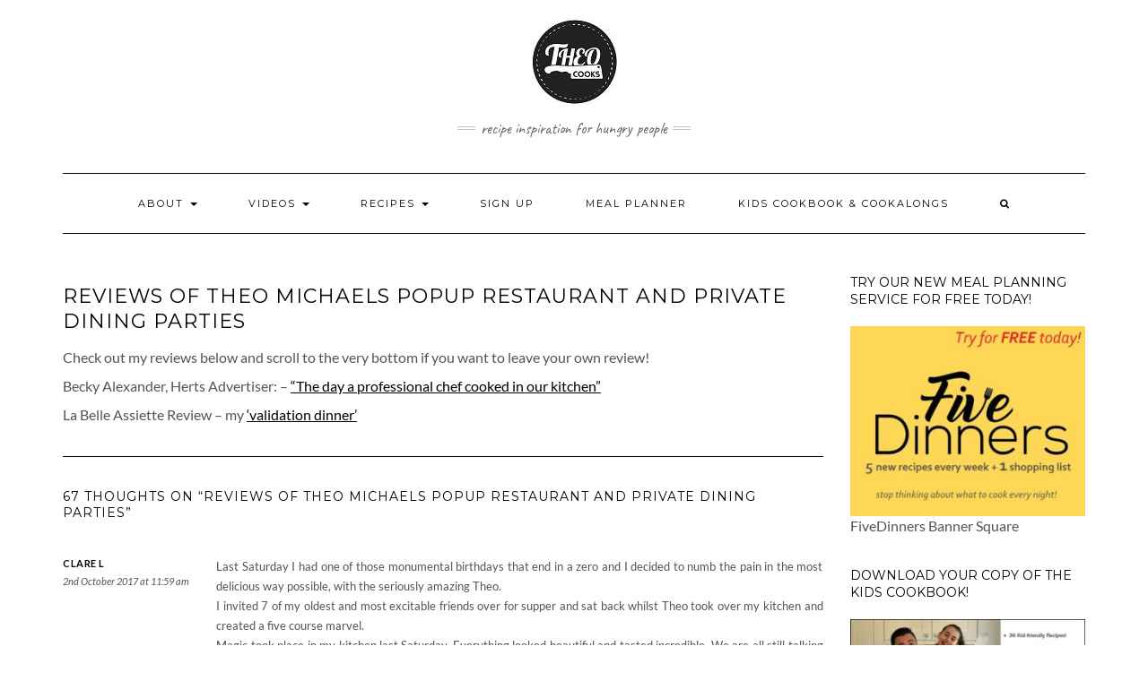

--- FILE ---
content_type: text/html; charset=UTF-8
request_url: https://www.theocooks.com/reviews/
body_size: 33166
content:
<!-- This page is cached by the Hummingbird Performance plugin v3.18.1 - https://wordpress.org/plugins/hummingbird-performance/. --><!DOCTYPE html>
<html lang="en-GB">
<head>
	<meta charset="UTF-8" />
	<meta http-equiv="X-UA-Compatible" content="IE=edge" />
	<meta name="viewport" content="width=device-width, initial-scale=1" />
	<link rel="pingback" href="https://www.theocooks.com/xmlrpc.php">
	<title>Reviews of Theo Michaels PopUp Restaurant and Private Dining Parties | TheoCooks</title>
<meta name='robots' content='max-image-preview:large' />
	<style>img:is([sizes="auto" i], [sizes^="auto," i]) { contain-intrinsic-size: 3000px 1500px }</style>
	<link rel='dns-prefetch' href='//cdnjs.cloudflare.com' />
<link rel='dns-prefetch' href='//www.googletagmanager.com' />
<link rel='dns-prefetch' href='//maxcdn.bootstrapcdn.com' />
<link rel='dns-prefetch' href='//fonts.googleapis.com' />
<link href='https://fonts.gstatic.com' crossorigin rel='preconnect' />
<link href='http://fonts.googleapis.com' rel='preconnect' />
<link href='//fonts.gstatic.com' crossorigin='' rel='preconnect' />
<link rel="alternate" type="application/rss+xml" title="TheoCooks &raquo; Feed" href="https://www.theocooks.com/feed/" />
<link rel="alternate" type="application/rss+xml" title="TheoCooks &raquo; Comments Feed" href="https://www.theocooks.com/comments/feed/" />
<link rel="alternate" type="application/rss+xml" title="TheoCooks &raquo; Reviews of Theo Michaels PopUp Restaurant and Private Dining Parties Comments Feed" href="https://www.theocooks.com/reviews/feed/" />
<script type="text/javascript">
/* <![CDATA[ */
window._wpemojiSettings = {"baseUrl":"https:\/\/s.w.org\/images\/core\/emoji\/16.0.1\/72x72\/","ext":".png","svgUrl":"https:\/\/s.w.org\/images\/core\/emoji\/16.0.1\/svg\/","svgExt":".svg","source":{"concatemoji":"https:\/\/www.theocooks.com\/wp-includes\/js\/wp-emoji-release.min.js?ver=6.8.3"}};
/*! This file is auto-generated */
!function(s,n){var o,i,e;function c(e){try{var t={supportTests:e,timestamp:(new Date).valueOf()};sessionStorage.setItem(o,JSON.stringify(t))}catch(e){}}function p(e,t,n){e.clearRect(0,0,e.canvas.width,e.canvas.height),e.fillText(t,0,0);var t=new Uint32Array(e.getImageData(0,0,e.canvas.width,e.canvas.height).data),a=(e.clearRect(0,0,e.canvas.width,e.canvas.height),e.fillText(n,0,0),new Uint32Array(e.getImageData(0,0,e.canvas.width,e.canvas.height).data));return t.every(function(e,t){return e===a[t]})}function u(e,t){e.clearRect(0,0,e.canvas.width,e.canvas.height),e.fillText(t,0,0);for(var n=e.getImageData(16,16,1,1),a=0;a<n.data.length;a++)if(0!==n.data[a])return!1;return!0}function f(e,t,n,a){switch(t){case"flag":return n(e,"\ud83c\udff3\ufe0f\u200d\u26a7\ufe0f","\ud83c\udff3\ufe0f\u200b\u26a7\ufe0f")?!1:!n(e,"\ud83c\udde8\ud83c\uddf6","\ud83c\udde8\u200b\ud83c\uddf6")&&!n(e,"\ud83c\udff4\udb40\udc67\udb40\udc62\udb40\udc65\udb40\udc6e\udb40\udc67\udb40\udc7f","\ud83c\udff4\u200b\udb40\udc67\u200b\udb40\udc62\u200b\udb40\udc65\u200b\udb40\udc6e\u200b\udb40\udc67\u200b\udb40\udc7f");case"emoji":return!a(e,"\ud83e\udedf")}return!1}function g(e,t,n,a){var r="undefined"!=typeof WorkerGlobalScope&&self instanceof WorkerGlobalScope?new OffscreenCanvas(300,150):s.createElement("canvas"),o=r.getContext("2d",{willReadFrequently:!0}),i=(o.textBaseline="top",o.font="600 32px Arial",{});return e.forEach(function(e){i[e]=t(o,e,n,a)}),i}function t(e){var t=s.createElement("script");t.src=e,t.defer=!0,s.head.appendChild(t)}"undefined"!=typeof Promise&&(o="wpEmojiSettingsSupports",i=["flag","emoji"],n.supports={everything:!0,everythingExceptFlag:!0},e=new Promise(function(e){s.addEventListener("DOMContentLoaded",e,{once:!0})}),new Promise(function(t){var n=function(){try{var e=JSON.parse(sessionStorage.getItem(o));if("object"==typeof e&&"number"==typeof e.timestamp&&(new Date).valueOf()<e.timestamp+604800&&"object"==typeof e.supportTests)return e.supportTests}catch(e){}return null}();if(!n){if("undefined"!=typeof Worker&&"undefined"!=typeof OffscreenCanvas&&"undefined"!=typeof URL&&URL.createObjectURL&&"undefined"!=typeof Blob)try{var e="postMessage("+g.toString()+"("+[JSON.stringify(i),f.toString(),p.toString(),u.toString()].join(",")+"));",a=new Blob([e],{type:"text/javascript"}),r=new Worker(URL.createObjectURL(a),{name:"wpTestEmojiSupports"});return void(r.onmessage=function(e){c(n=e.data),r.terminate(),t(n)})}catch(e){}c(n=g(i,f,p,u))}t(n)}).then(function(e){for(var t in e)n.supports[t]=e[t],n.supports.everything=n.supports.everything&&n.supports[t],"flag"!==t&&(n.supports.everythingExceptFlag=n.supports.everythingExceptFlag&&n.supports[t]);n.supports.everythingExceptFlag=n.supports.everythingExceptFlag&&!n.supports.flag,n.DOMReady=!1,n.readyCallback=function(){n.DOMReady=!0}}).then(function(){return e}).then(function(){var e;n.supports.everything||(n.readyCallback(),(e=n.source||{}).concatemoji?t(e.concatemoji):e.wpemoji&&e.twemoji&&(t(e.twemoji),t(e.wpemoji)))}))}((window,document),window._wpemojiSettings);
/* ]]> */
</script>
<style id='wp-emoji-styles-inline-css' type='text/css'>

	img.wp-smiley, img.emoji {
		display: inline !important;
		border: none !important;
		box-shadow: none !important;
		height: 1em !important;
		width: 1em !important;
		margin: 0 0.07em !important;
		vertical-align: -0.1em !important;
		background: none !important;
		padding: 0 !important;
	}
</style>
<link rel='stylesheet' id='wp-block-library-css' href='https://www.theocooks.com/wp-includes/css/dist/block-library/style.min.css?ver=6.8.3' type='text/css' media='all' />
<style id='classic-theme-styles-inline-css' type='text/css'>
/*! This file is auto-generated */
.wp-block-button__link{color:#fff;background-color:#32373c;border-radius:9999px;box-shadow:none;text-decoration:none;padding:calc(.667em + 2px) calc(1.333em + 2px);font-size:1.125em}.wp-block-file__button{background:#32373c;color:#fff;text-decoration:none}
</style>
<style id='global-styles-inline-css' type='text/css'>
:root{--wp--preset--aspect-ratio--square: 1;--wp--preset--aspect-ratio--4-3: 4/3;--wp--preset--aspect-ratio--3-4: 3/4;--wp--preset--aspect-ratio--3-2: 3/2;--wp--preset--aspect-ratio--2-3: 2/3;--wp--preset--aspect-ratio--16-9: 16/9;--wp--preset--aspect-ratio--9-16: 9/16;--wp--preset--color--black: #000000;--wp--preset--color--cyan-bluish-gray: #abb8c3;--wp--preset--color--white: #ffffff;--wp--preset--color--pale-pink: #f78da7;--wp--preset--color--vivid-red: #cf2e2e;--wp--preset--color--luminous-vivid-orange: #ff6900;--wp--preset--color--luminous-vivid-amber: #fcb900;--wp--preset--color--light-green-cyan: #7bdcb5;--wp--preset--color--vivid-green-cyan: #00d084;--wp--preset--color--pale-cyan-blue: #8ed1fc;--wp--preset--color--vivid-cyan-blue: #0693e3;--wp--preset--color--vivid-purple: #9b51e0;--wp--preset--gradient--vivid-cyan-blue-to-vivid-purple: linear-gradient(135deg,rgba(6,147,227,1) 0%,rgb(155,81,224) 100%);--wp--preset--gradient--light-green-cyan-to-vivid-green-cyan: linear-gradient(135deg,rgb(122,220,180) 0%,rgb(0,208,130) 100%);--wp--preset--gradient--luminous-vivid-amber-to-luminous-vivid-orange: linear-gradient(135deg,rgba(252,185,0,1) 0%,rgba(255,105,0,1) 100%);--wp--preset--gradient--luminous-vivid-orange-to-vivid-red: linear-gradient(135deg,rgba(255,105,0,1) 0%,rgb(207,46,46) 100%);--wp--preset--gradient--very-light-gray-to-cyan-bluish-gray: linear-gradient(135deg,rgb(238,238,238) 0%,rgb(169,184,195) 100%);--wp--preset--gradient--cool-to-warm-spectrum: linear-gradient(135deg,rgb(74,234,220) 0%,rgb(151,120,209) 20%,rgb(207,42,186) 40%,rgb(238,44,130) 60%,rgb(251,105,98) 80%,rgb(254,248,76) 100%);--wp--preset--gradient--blush-light-purple: linear-gradient(135deg,rgb(255,206,236) 0%,rgb(152,150,240) 100%);--wp--preset--gradient--blush-bordeaux: linear-gradient(135deg,rgb(254,205,165) 0%,rgb(254,45,45) 50%,rgb(107,0,62) 100%);--wp--preset--gradient--luminous-dusk: linear-gradient(135deg,rgb(255,203,112) 0%,rgb(199,81,192) 50%,rgb(65,88,208) 100%);--wp--preset--gradient--pale-ocean: linear-gradient(135deg,rgb(255,245,203) 0%,rgb(182,227,212) 50%,rgb(51,167,181) 100%);--wp--preset--gradient--electric-grass: linear-gradient(135deg,rgb(202,248,128) 0%,rgb(113,206,126) 100%);--wp--preset--gradient--midnight: linear-gradient(135deg,rgb(2,3,129) 0%,rgb(40,116,252) 100%);--wp--preset--font-size--small: 13px;--wp--preset--font-size--medium: 20px;--wp--preset--font-size--large: 36px;--wp--preset--font-size--x-large: 42px;--wp--preset--spacing--20: 0.44rem;--wp--preset--spacing--30: 0.67rem;--wp--preset--spacing--40: 1rem;--wp--preset--spacing--50: 1.5rem;--wp--preset--spacing--60: 2.25rem;--wp--preset--spacing--70: 3.38rem;--wp--preset--spacing--80: 5.06rem;--wp--preset--shadow--natural: 6px 6px 9px rgba(0, 0, 0, 0.2);--wp--preset--shadow--deep: 12px 12px 50px rgba(0, 0, 0, 0.4);--wp--preset--shadow--sharp: 6px 6px 0px rgba(0, 0, 0, 0.2);--wp--preset--shadow--outlined: 6px 6px 0px -3px rgba(255, 255, 255, 1), 6px 6px rgba(0, 0, 0, 1);--wp--preset--shadow--crisp: 6px 6px 0px rgba(0, 0, 0, 1);}:where(.is-layout-flex){gap: 0.5em;}:where(.is-layout-grid){gap: 0.5em;}body .is-layout-flex{display: flex;}.is-layout-flex{flex-wrap: wrap;align-items: center;}.is-layout-flex > :is(*, div){margin: 0;}body .is-layout-grid{display: grid;}.is-layout-grid > :is(*, div){margin: 0;}:where(.wp-block-columns.is-layout-flex){gap: 2em;}:where(.wp-block-columns.is-layout-grid){gap: 2em;}:where(.wp-block-post-template.is-layout-flex){gap: 1.25em;}:where(.wp-block-post-template.is-layout-grid){gap: 1.25em;}.has-black-color{color: var(--wp--preset--color--black) !important;}.has-cyan-bluish-gray-color{color: var(--wp--preset--color--cyan-bluish-gray) !important;}.has-white-color{color: var(--wp--preset--color--white) !important;}.has-pale-pink-color{color: var(--wp--preset--color--pale-pink) !important;}.has-vivid-red-color{color: var(--wp--preset--color--vivid-red) !important;}.has-luminous-vivid-orange-color{color: var(--wp--preset--color--luminous-vivid-orange) !important;}.has-luminous-vivid-amber-color{color: var(--wp--preset--color--luminous-vivid-amber) !important;}.has-light-green-cyan-color{color: var(--wp--preset--color--light-green-cyan) !important;}.has-vivid-green-cyan-color{color: var(--wp--preset--color--vivid-green-cyan) !important;}.has-pale-cyan-blue-color{color: var(--wp--preset--color--pale-cyan-blue) !important;}.has-vivid-cyan-blue-color{color: var(--wp--preset--color--vivid-cyan-blue) !important;}.has-vivid-purple-color{color: var(--wp--preset--color--vivid-purple) !important;}.has-black-background-color{background-color: var(--wp--preset--color--black) !important;}.has-cyan-bluish-gray-background-color{background-color: var(--wp--preset--color--cyan-bluish-gray) !important;}.has-white-background-color{background-color: var(--wp--preset--color--white) !important;}.has-pale-pink-background-color{background-color: var(--wp--preset--color--pale-pink) !important;}.has-vivid-red-background-color{background-color: var(--wp--preset--color--vivid-red) !important;}.has-luminous-vivid-orange-background-color{background-color: var(--wp--preset--color--luminous-vivid-orange) !important;}.has-luminous-vivid-amber-background-color{background-color: var(--wp--preset--color--luminous-vivid-amber) !important;}.has-light-green-cyan-background-color{background-color: var(--wp--preset--color--light-green-cyan) !important;}.has-vivid-green-cyan-background-color{background-color: var(--wp--preset--color--vivid-green-cyan) !important;}.has-pale-cyan-blue-background-color{background-color: var(--wp--preset--color--pale-cyan-blue) !important;}.has-vivid-cyan-blue-background-color{background-color: var(--wp--preset--color--vivid-cyan-blue) !important;}.has-vivid-purple-background-color{background-color: var(--wp--preset--color--vivid-purple) !important;}.has-black-border-color{border-color: var(--wp--preset--color--black) !important;}.has-cyan-bluish-gray-border-color{border-color: var(--wp--preset--color--cyan-bluish-gray) !important;}.has-white-border-color{border-color: var(--wp--preset--color--white) !important;}.has-pale-pink-border-color{border-color: var(--wp--preset--color--pale-pink) !important;}.has-vivid-red-border-color{border-color: var(--wp--preset--color--vivid-red) !important;}.has-luminous-vivid-orange-border-color{border-color: var(--wp--preset--color--luminous-vivid-orange) !important;}.has-luminous-vivid-amber-border-color{border-color: var(--wp--preset--color--luminous-vivid-amber) !important;}.has-light-green-cyan-border-color{border-color: var(--wp--preset--color--light-green-cyan) !important;}.has-vivid-green-cyan-border-color{border-color: var(--wp--preset--color--vivid-green-cyan) !important;}.has-pale-cyan-blue-border-color{border-color: var(--wp--preset--color--pale-cyan-blue) !important;}.has-vivid-cyan-blue-border-color{border-color: var(--wp--preset--color--vivid-cyan-blue) !important;}.has-vivid-purple-border-color{border-color: var(--wp--preset--color--vivid-purple) !important;}.has-vivid-cyan-blue-to-vivid-purple-gradient-background{background: var(--wp--preset--gradient--vivid-cyan-blue-to-vivid-purple) !important;}.has-light-green-cyan-to-vivid-green-cyan-gradient-background{background: var(--wp--preset--gradient--light-green-cyan-to-vivid-green-cyan) !important;}.has-luminous-vivid-amber-to-luminous-vivid-orange-gradient-background{background: var(--wp--preset--gradient--luminous-vivid-amber-to-luminous-vivid-orange) !important;}.has-luminous-vivid-orange-to-vivid-red-gradient-background{background: var(--wp--preset--gradient--luminous-vivid-orange-to-vivid-red) !important;}.has-very-light-gray-to-cyan-bluish-gray-gradient-background{background: var(--wp--preset--gradient--very-light-gray-to-cyan-bluish-gray) !important;}.has-cool-to-warm-spectrum-gradient-background{background: var(--wp--preset--gradient--cool-to-warm-spectrum) !important;}.has-blush-light-purple-gradient-background{background: var(--wp--preset--gradient--blush-light-purple) !important;}.has-blush-bordeaux-gradient-background{background: var(--wp--preset--gradient--blush-bordeaux) !important;}.has-luminous-dusk-gradient-background{background: var(--wp--preset--gradient--luminous-dusk) !important;}.has-pale-ocean-gradient-background{background: var(--wp--preset--gradient--pale-ocean) !important;}.has-electric-grass-gradient-background{background: var(--wp--preset--gradient--electric-grass) !important;}.has-midnight-gradient-background{background: var(--wp--preset--gradient--midnight) !important;}.has-small-font-size{font-size: var(--wp--preset--font-size--small) !important;}.has-medium-font-size{font-size: var(--wp--preset--font-size--medium) !important;}.has-large-font-size{font-size: var(--wp--preset--font-size--large) !important;}.has-x-large-font-size{font-size: var(--wp--preset--font-size--x-large) !important;}
:where(.wp-block-post-template.is-layout-flex){gap: 1.25em;}:where(.wp-block-post-template.is-layout-grid){gap: 1.25em;}
:where(.wp-block-columns.is-layout-flex){gap: 2em;}:where(.wp-block-columns.is-layout-grid){gap: 2em;}
:root :where(.wp-block-pullquote){font-size: 1.5em;line-height: 1.6;}
</style>
<link rel='stylesheet' id='utv-app-css-css' href='https://www.theocooks.com/wp-content/plugins/utubevideo-gallery/src/Controller/View/../../../public/css/app.min.css?ver=2.0.11' type='text/css' media='all' />
<style id='utv-app-css-inline-css' type='text/css'>
.utv-panel-thumbnails,.utv-gallery-thumbnails{grid-gap:10px;grid-template-columns: repeat(auto-fill,minmax(125px,1fr))}.utv-panel-thumbnails{padding:10px}.utv-thumbnail>a,.utv-thumbnail img{border-radius:3px!important}
</style>
<link rel='stylesheet' id='font-awesome-css' href='https://maxcdn.bootstrapcdn.com/font-awesome/latest/css/font-awesome.min.css?ver=6.8.3' type='text/css' media='all' />
<link rel='stylesheet' id='dscarberry-mp-css-css' href='https://cdnjs.cloudflare.com/ajax/libs/magnific-popup.js/1.1.0/magnific-popup.min.css' type='text/css' media='all' />
<link rel='stylesheet' id='wp-show-posts-css' href='https://www.theocooks.com/wp-content/plugins/wp-show-posts/css/wp-show-posts-min.css?ver=1.1.6' type='text/css' media='all' />
<link rel='stylesheet' id='kale-fonts-css' href='https://fonts.googleapis.com/css?family=Montserrat%3A400%2C700%7CLato%3A400%2C700%2C300%2C300italic%2C400italic%2C700italic%7CRaleway%3A200%7CCaveat&#038;subset=latin%2Clatin-ext' type='text/css' media='all' />
<link rel='stylesheet' id='bootstrap-css' href='https://www.theocooks.com/wp-content/themes/kale-pro/assets/css/bootstrap.min.css?ver=6.8.3' type='text/css' media='all' />
<link rel='stylesheet' id='bootstrap-select-css' href='https://www.theocooks.com/wp-content/themes/kale-pro/assets/css/bootstrap-select.min.css?ver=6.8.3' type='text/css' media='all' />
<link rel='stylesheet' id='smartmenus-bootstrap-css' href='https://www.theocooks.com/wp-content/themes/kale-pro/assets/css/jquery.smartmenus.bootstrap.css?ver=6.8.3' type='text/css' media='all' />
<link rel='stylesheet' id='owl-carousel-css' href='https://www.theocooks.com/wp-content/themes/kale-pro/assets/css/owl.carousel.css?ver=6.8.3' type='text/css' media='all' />
<link rel='stylesheet' id='kale-style-css' href='https://www.theocooks.com/wp-content/themes/kale-pro/style.css?ver=6.8.3' type='text/css' media='all' />
<link rel='stylesheet' id='kale-print-css' href='https://www.theocooks.com/wp-content/themes/kale-pro/print.css?ver=6.8.3' type='text/css' media='print' />
<script type="text/javascript" src="https://www.theocooks.com/wp-includes/js/jquery/jquery.min.js?ver=3.7.1" id="jquery-core-js"></script>
<script type="text/javascript" src="https://www.theocooks.com/wp-includes/js/jquery/jquery-migrate.min.js?ver=3.4.1" id="jquery-migrate-js"></script>
<!--[if lt IE 9]>
<script type="text/javascript" src="https://www.theocooks.com/wp-content/themes/kale-pro/assets/js/html5shiv.js?ver=3.7.0" id="kale-html5-js"></script>
<![endif]-->
<!--[if lt IE 9]>
<script type="text/javascript" src="https://www.theocooks.com/wp-content/themes/kale-pro/assets/js/respond.min.js?ver=1.3.0" id="kale-respond-js"></script>
<![endif]-->

<!-- Google tag (gtag.js) snippet added by Site Kit -->
<!-- Google Analytics snippet added by Site Kit -->
<script type="text/javascript" src="https://www.googletagmanager.com/gtag/js?id=GT-P8V2HKT" id="google_gtagjs-js" async></script>
<script type="text/javascript" id="google_gtagjs-js-after">
/* <![CDATA[ */
window.dataLayer = window.dataLayer || [];function gtag(){dataLayer.push(arguments);}
gtag("set","linker",{"domains":["www.theocooks.com"]});
gtag("js", new Date());
gtag("set", "developer_id.dZTNiMT", true);
gtag("config", "GT-P8V2HKT");
/* ]]> */
</script>
<link rel="https://api.w.org/" href="https://www.theocooks.com/wp-json/" /><link rel="alternate" title="JSON" type="application/json" href="https://www.theocooks.com/wp-json/wp/v2/pages/965" /><link rel="EditURI" type="application/rsd+xml" title="RSD" href="https://www.theocooks.com/xmlrpc.php?rsd" />
<link rel='shortlink' href='https://www.theocooks.com/?p=965' />
<link rel="alternate" title="oEmbed (JSON)" type="application/json+oembed" href="https://www.theocooks.com/wp-json/oembed/1.0/embed?url=https%3A%2F%2Fwww.theocooks.com%2Freviews%2F" />
<link rel="alternate" title="oEmbed (XML)" type="text/xml+oembed" href="https://www.theocooks.com/wp-json/oembed/1.0/embed?url=https%3A%2F%2Fwww.theocooks.com%2Freviews%2F&#038;format=xml" />
<meta name="generator" content="Site Kit by Google 1.168.0" />
<!-- Google AdSense meta tags added by Site Kit -->
<meta name="google-adsense-platform-account" content="ca-host-pub-2644536267352236">
<meta name="google-adsense-platform-domain" content="sitekit.withgoogle.com">
<!-- End Google AdSense meta tags added by Site Kit -->
<!-- SEO meta tags powered by SmartCrawl https://wpmudev.com/project/smartcrawl-wordpress-seo/ -->
<meta name="description" content="Check out my reviews below and scroll to the very bottom if you want to leave your own review! Becky Alexander, Herts Advertiser: - &quot;The day a professi ..." />
<script type="application/ld+json">{"@context":"https:\/\/schema.org","@graph":[{"@type":"Organization","@id":"https:\/\/www.theocooks.com\/#schema-personal-brand","url":"https:\/\/www.theocooks.com","name":"Theo Michaels"},{"@type":"WebSite","@id":"https:\/\/www.theocooks.com\/#schema-website","url":"https:\/\/www.theocooks.com","name":"TheoCooks","encoding":"UTF-8","potentialAction":{"@type":"SearchAction","target":"https:\/\/www.theocooks.com\/search\/{search_term_string}\/","query-input":"required name=search_term_string"}},{"@type":"BreadcrumbList","@id":"https:\/\/www.theocooks.com\/reviews?page&pagename=reviews\/#breadcrumb","itemListElement":[{"@type":"ListItem","position":1,"name":"Home","item":"https:\/\/www.theocooks.com"},{"@type":"ListItem","position":2,"name":"Reviews of Theo Michaels PopUp Restaurant and Private Dining Parties"}]},{"@type":"Person","@id":"https:\/\/www.theocooks.com\/author\/theo\/#schema-author","name":"Theo","url":"https:\/\/www.theocooks.com\/author\/theo\/"},{"@type":"WebPage","@id":"https:\/\/www.theocooks.com\/reviews\/#schema-webpage","isPartOf":{"@id":"https:\/\/www.theocooks.com\/#schema-website"},"publisher":{"@id":"https:\/\/www.theocooks.com\/#schema-personal-brand"},"url":"https:\/\/www.theocooks.com\/reviews\/"},{"@type":"Article","mainEntityOfPage":{"@id":"https:\/\/www.theocooks.com\/reviews\/#schema-webpage"},"author":{"@id":"https:\/\/www.theocooks.com\/author\/theo\/#schema-author"},"publisher":{"@id":"https:\/\/www.theocooks.com\/#schema-personal-brand"},"dateModified":"2018-03-27T15:15:04","datePublished":"2014-08-26T01:33:52","headline":"Reviews of Theo Michaels PopUp Restaurant and Private Dining Parties | TheoCooks","description":"Check out\u00a0my reviews below and scroll to the very bottom if you want to leave your own review! Becky Alexander, Herts Advertiser: - &quot;The day a professi ...","name":"Reviews of Theo Michaels PopUp Restaurant and Private Dining Parties"}]}</script>
<meta property="og:type" content="article" />
<meta property="og:url" content="https://www.theocooks.com/reviews/" />
<meta property="og:title" content="Reviews of Theo Michaels PopUp Restaurant and Private Dining Parties | TheoCooks" />
<meta property="og:description" content="Check out my reviews below and scroll to the very bottom if you want to leave your own review! Becky Alexander, Herts Advertiser: - &quot;The day a professi ..." />
<meta property="article:published_time" content="2014-08-26T01:33:52" />
<meta property="article:author" content="Theo" />
<meta name="twitter:card" content="summary" />
<meta name="twitter:site" content="@theocooks" />
<meta name="twitter:title" content="Reviews of Theo Michaels PopUp Restaurant and Private Dining Parties | TheoCooks" />
<meta name="twitter:description" content="Check out my reviews below and scroll to the very bottom if you want to leave your own review! Becky Alexander, Herts Advertiser: - &quot;The day a professi ..." />
<meta name="p:domain_verify" content="993cfeb03963989911e041e63e646220" />
<!-- /SEO -->
<style>.frontpage-banner:before, .frontpage-slider .owl-carousel-item:before{content:none;}</style><link rel="icon" href="https://www.theocooks.com/wp-content/uploads/cropped-TheoCooks-Round-Logo-BW-Small-Header-32x32.jpg" sizes="32x32" />
<link rel="icon" href="https://www.theocooks.com/wp-content/uploads/cropped-TheoCooks-Round-Logo-BW-Small-Header-192x192.jpg" sizes="192x192" />
<link rel="apple-touch-icon" href="https://www.theocooks.com/wp-content/uploads/cropped-TheoCooks-Round-Logo-BW-Small-Header-180x180.jpg" />
<meta name="msapplication-TileImage" content="https://www.theocooks.com/wp-content/uploads/cropped-TheoCooks-Round-Logo-BW-Small-Header-270x270.jpg" />
		<style type="text/css" id="wp-custom-css">
			.frontpage-featured-posts .entry-summary {
    display: none;
}
.frontpage-vertical-posts .entry-summary {
    display: none;
}
.credit {
    display: none;
}
body {
    font-size: 16px;
}
@media (max-width: 991px) {
    .entry-title {
        font-weight: bold;
        font-size: 18px;
    }
}
.entry-title {
    font-weight: 500;
    font-size: 18px;
}
.recipe-index-feed .category-title {
    font-size: 24px;
    font-weight: 700;
    letter-spacing: 0.03em;
}
.entry-content {
    line-height: 24px;
}

.h1, .h2, .h3, .h4, .h5, .h6, h1, h2, h3, h4, h5, h6 {
    line-height: 1.4;
}
@media (max-width: 767px) {
    .header-row-1 {
        max-height: 300px;
        margin-top: 10px;
    }

    .header-row-1-toggle {
        display: none;
    }
}
		</style>
		<style id="kirki-inline-styles">/* latin-ext */
@font-face {
  font-family: 'Lato';
  font-style: normal;
  font-weight: 400;
  font-display: swap;
  src: url(https://www.theocooks.com/wp-content/fonts/lato/S6uyw4BMUTPHjxAwXjeu.woff2) format('woff2');
  unicode-range: U+0100-02BA, U+02BD-02C5, U+02C7-02CC, U+02CE-02D7, U+02DD-02FF, U+0304, U+0308, U+0329, U+1D00-1DBF, U+1E00-1E9F, U+1EF2-1EFF, U+2020, U+20A0-20AB, U+20AD-20C0, U+2113, U+2C60-2C7F, U+A720-A7FF;
}
/* latin */
@font-face {
  font-family: 'Lato';
  font-style: normal;
  font-weight: 400;
  font-display: swap;
  src: url(https://www.theocooks.com/wp-content/fonts/lato/S6uyw4BMUTPHjx4wXg.woff2) format('woff2');
  unicode-range: U+0000-00FF, U+0131, U+0152-0153, U+02BB-02BC, U+02C6, U+02DA, U+02DC, U+0304, U+0308, U+0329, U+2000-206F, U+20AC, U+2122, U+2191, U+2193, U+2212, U+2215, U+FEFF, U+FFFD;
}/* latin-ext */
@font-face {
  font-family: 'Kaushan Script';
  font-style: normal;
  font-weight: 400;
  font-display: swap;
  src: url(https://www.theocooks.com/wp-content/fonts/kaushan-script/vm8vdRfvXFLG3OLnsO15WYS5DG72wNJHMw.woff2) format('woff2');
  unicode-range: U+0100-02BA, U+02BD-02C5, U+02C7-02CC, U+02CE-02D7, U+02DD-02FF, U+0304, U+0308, U+0329, U+1D00-1DBF, U+1E00-1E9F, U+1EF2-1EFF, U+2020, U+20A0-20AB, U+20AD-20C0, U+2113, U+2C60-2C7F, U+A720-A7FF;
}
/* latin */
@font-face {
  font-family: 'Kaushan Script';
  font-style: normal;
  font-weight: 400;
  font-display: swap;
  src: url(https://www.theocooks.com/wp-content/fonts/kaushan-script/vm8vdRfvXFLG3OLnsO15WYS5DG74wNI.woff2) format('woff2');
  unicode-range: U+0000-00FF, U+0131, U+0152-0153, U+02BB-02BC, U+02C6, U+02DA, U+02DC, U+0304, U+0308, U+0329, U+2000-206F, U+20AC, U+2122, U+2191, U+2193, U+2212, U+2215, U+FEFF, U+FFFD;
}/* latin-ext */
@font-face {
  font-family: 'Lato';
  font-style: normal;
  font-weight: 400;
  font-display: swap;
  src: url(https://www.theocooks.com/wp-content/fonts/lato/S6uyw4BMUTPHjxAwXjeu.woff2) format('woff2');
  unicode-range: U+0100-02BA, U+02BD-02C5, U+02C7-02CC, U+02CE-02D7, U+02DD-02FF, U+0304, U+0308, U+0329, U+1D00-1DBF, U+1E00-1E9F, U+1EF2-1EFF, U+2020, U+20A0-20AB, U+20AD-20C0, U+2113, U+2C60-2C7F, U+A720-A7FF;
}
/* latin */
@font-face {
  font-family: 'Lato';
  font-style: normal;
  font-weight: 400;
  font-display: swap;
  src: url(https://www.theocooks.com/wp-content/fonts/lato/S6uyw4BMUTPHjx4wXg.woff2) format('woff2');
  unicode-range: U+0000-00FF, U+0131, U+0152-0153, U+02BB-02BC, U+02C6, U+02DA, U+02DC, U+0304, U+0308, U+0329, U+2000-206F, U+20AC, U+2122, U+2191, U+2193, U+2212, U+2215, U+FEFF, U+FFFD;
}/* latin-ext */
@font-face {
  font-family: 'Kaushan Script';
  font-style: normal;
  font-weight: 400;
  font-display: swap;
  src: url(https://www.theocooks.com/wp-content/fonts/kaushan-script/vm8vdRfvXFLG3OLnsO15WYS5DG72wNJHMw.woff2) format('woff2');
  unicode-range: U+0100-02BA, U+02BD-02C5, U+02C7-02CC, U+02CE-02D7, U+02DD-02FF, U+0304, U+0308, U+0329, U+1D00-1DBF, U+1E00-1E9F, U+1EF2-1EFF, U+2020, U+20A0-20AB, U+20AD-20C0, U+2113, U+2C60-2C7F, U+A720-A7FF;
}
/* latin */
@font-face {
  font-family: 'Kaushan Script';
  font-style: normal;
  font-weight: 400;
  font-display: swap;
  src: url(https://www.theocooks.com/wp-content/fonts/kaushan-script/vm8vdRfvXFLG3OLnsO15WYS5DG74wNI.woff2) format('woff2');
  unicode-range: U+0000-00FF, U+0131, U+0152-0153, U+02BB-02BC, U+02C6, U+02DA, U+02DC, U+0304, U+0308, U+0329, U+2000-206F, U+20AC, U+2122, U+2191, U+2193, U+2212, U+2215, U+FEFF, U+FFFD;
}</style></head>

<body class="wp-singular page-template-default page page-id-965 wp-custom-logo wp-theme-kale-pro">
<a class="skip-link screen-reader-text" href="#content">Skip to content</a>
<div class="main-wrapper">
	<div class="container">

		<!-- Header -->
		<div class="header">

			
			<!-- Header Row 2 -->
			<div class="header-row-2">
				<div class="logo">
					<a href="https://www.theocooks.com/" class="custom-logo-link" rel="home"><img width="100" height="98" src="https://www.theocooks.com/wp-content/uploads/cropped-TheoCooks-Round-Logo-BW-Small-Header-1.jpg" class="custom-logo" alt="TheoCooks" decoding="async" srcset="https://www.theocooks.com/wp-content/uploads/cropped-TheoCooks-Round-Logo-BW-Small-Header-1.jpg 100w, https://www.theocooks.com/wp-content/uploads/cropped-TheoCooks-Round-Logo-BW-Small-Header-1-20x20.jpg 20w" sizes="(max-width: 100px) 100vw, 100px" /></a>				</div>
								<div class="tagline"><p>Recipe Inspiration for Hungry People</p></div>
							</div>
			<!-- /Header Row 2 -->


			<!-- Header Row 3 -->
						<div class="header-row-3">
				<nav class="navbar navbar-default stick-to-top " id="main_menu">
					<div class="navbar-header">
						<button type="button" class="navbar-toggle collapsed" data-toggle="collapse" data-target=".header-row-3 .navbar-collapse" aria-expanded="false">
						<span class="sr-only">Toggle Navigation</span>
						<span class="icon-bar"></span>
						<span class="icon-bar"></span>
						<span class="icon-bar"></span>
						</button>
					</div>
					<!-- Navigation -->
					<div class="navbar-collapse collapse"><ul id="menu-header-menu" class="nav navbar-nav"><li id="menu-item-36" class="menu-item menu-item-type-post_type menu-item-object-page menu-item-has-children menu-item-36 dropdown"><a href="#" data-toggle="dropdown" class="dropdown-toggle" aria-haspopup="true">About <span class="caret 0 "></span></a>
<ul role="menu" class=" dropdown-menu">
	<li id="menu-item-6024" class="menu-item menu-item-type-custom menu-item-object-custom menu-item-6024"><a href="http://www.theomichaels.com">Theo</a></li>
	<li id="menu-item-5612" class="menu-item menu-item-type-taxonomy menu-item-object-category menu-item-5612"><a href="https://www.theocooks.com/category/locations/">Travel</a></li>
	<li id="menu-item-5774" class="menu-item menu-item-type-custom menu-item-object-custom menu-item-5774"><a href="http://theomichaels.com/books/">Books</a></li>
	<li id="menu-item-6967" class="menu-item menu-item-type-post_type menu-item-object-page menu-item-6967"><a href="https://www.theocooks.com/kids-cookalong-live/">Theo&#8217;s kids cookalongs</a></li>
</ul>
</li>
<li id="menu-item-778" class="menu-item menu-item-type-post_type menu-item-object-page menu-item-has-children menu-item-778 dropdown"><a title="Theo&#8217;s Video Recipes" href="#" data-toggle="dropdown" class="dropdown-toggle" aria-haspopup="true">Videos <span class="caret 0 "></span></a>
<ul role="menu" class=" dropdown-menu">
	<li id="menu-item-3061" class="menu-item menu-item-type-post_type menu-item-object-page menu-item-3061"><a href="https://www.theocooks.com/bbq-video-recipes/">BBQ Videos</a></li>
	<li id="menu-item-3062" class="menu-item menu-item-type-post_type menu-item-object-page menu-item-3062"><a href="https://www.theocooks.com/video-recipes/">All Videos</a></li>
</ul>
</li>
<li id="menu-item-3262" class="menu-item menu-item-type-post_type menu-item-object-page menu-item-has-children menu-item-3262 dropdown"><a href="#" data-toggle="dropdown" class="dropdown-toggle" aria-haspopup="true">Recipes <span class="caret 0 "></span></a>
<ul role="menu" class=" dropdown-menu">
	<li id="menu-item-6968" class="menu-item menu-item-type-post_type menu-item-object-page menu-item-6968"><a href="https://www.theocooks.com/kids-cookalong-live/">Kids Recipes</a></li>
	<li id="menu-item-5966" class="menu-item menu-item-type-taxonomy menu-item-object-category menu-item-has-children menu-item-5966 dropdown"><a href="https://www.theocooks.com/category/bbq/">BBQ <span class="caret 1 "></span></a>
	<ul role="menu" class=" dropdown-menu">
		<li id="menu-item-5609" class="menu-item menu-item-type-taxonomy menu-item-object-category menu-item-5609"><a href="https://www.theocooks.com/category/bbq/">BBQ Recipes</a></li>
		<li id="menu-item-3365" class="menu-item menu-item-type-post_type menu-item-object-page menu-item-3365"><a href="https://www.theocooks.com/bbq-video-recipes/">BBQ Videos</a></li>
	</ul>
</li>
	<li id="menu-item-5613" class="menu-item menu-item-type-taxonomy menu-item-object-category menu-item-5613"><a href="https://www.theocooks.com/category/breakfast/">Breakfast</a></li>
	<li id="menu-item-4508" class="menu-item menu-item-type-taxonomy menu-item-object-category menu-item-4508"><a href="https://www.theocooks.com/category/lunch/">Lunch</a></li>
	<li id="menu-item-5615" class="menu-item menu-item-type-taxonomy menu-item-object-category menu-item-5615"><a href="https://www.theocooks.com/category/mains/">Suppers</a></li>
	<li id="menu-item-5614" class="menu-item menu-item-type-taxonomy menu-item-object-category menu-item-5614"><a href="https://www.theocooks.com/category/desserts/">Desserts</a></li>
	<li id="menu-item-3264" class="menu-item menu-item-type-taxonomy menu-item-object-category menu-item-3264"><a href="https://www.theocooks.com/category/family/">Family Feasts</a></li>
	<li id="menu-item-3169" class="menu-item menu-item-type-taxonomy menu-item-object-category menu-item-3169"><a href="https://www.theocooks.com/category/smallplates/">Small plates</a></li>
	<li id="menu-item-3167" class="menu-item menu-item-type-taxonomy menu-item-object-category menu-item-3167"><a href="https://www.theocooks.com/category/salads/">Salads</a></li>
	<li id="menu-item-5618" class="menu-item menu-item-type-taxonomy menu-item-object-category menu-item-5618"><a href="https://www.theocooks.com/category/soups/">Soups</a></li>
	<li id="menu-item-5616" class="menu-item menu-item-type-taxonomy menu-item-object-category menu-item-5616"><a href="https://www.theocooks.com/category/dips/">Dips &#038; Salsa</a></li>
	<li id="menu-item-3168" class="menu-item menu-item-type-taxonomy menu-item-object-category menu-item-3168"><a href="https://www.theocooks.com/category/dressing/">Dressings &#038; Marinades</a></li>
	<li id="menu-item-5617" class="menu-item menu-item-type-taxonomy menu-item-object-category menu-item-5617"><a href="https://www.theocooks.com/category/drinks/">Drinks</a></li>
	<li id="menu-item-3143" class="menu-item menu-item-type-custom menu-item-object-custom menu-item-has-children menu-item-3143 dropdown"><a href="#">by Country <span class="caret 1 "></span></a>
	<ul role="menu" class=" dropdown-menu">
		<li id="menu-item-3170" class="menu-item menu-item-type-taxonomy menu-item-object-category menu-item-3170"><a href="https://www.theocooks.com/category/americas/">Americas</a></li>
		<li id="menu-item-3171" class="menu-item menu-item-type-taxonomy menu-item-object-category menu-item-3171"><a href="https://www.theocooks.com/category/asian/">Asian &amp; Indian</a></li>
		<li id="menu-item-3172" class="menu-item menu-item-type-taxonomy menu-item-object-category menu-item-3172"><a href="https://www.theocooks.com/category/british/">British</a></li>
		<li id="menu-item-3173" class="menu-item menu-item-type-taxonomy menu-item-object-category menu-item-3173"><a href="https://www.theocooks.com/category/greek/">Greek</a></li>
		<li id="menu-item-3174" class="menu-item menu-item-type-taxonomy menu-item-object-category menu-item-3174"><a href="https://www.theocooks.com/category/med/">Mediterranean</a></li>
	</ul>
</li>
	<li id="menu-item-3175" class="menu-item menu-item-type-custom menu-item-object-custom menu-item-has-children menu-item-3175 dropdown"><a href="#">by Ingredient <span class="caret 1 "></span></a>
	<ul role="menu" class=" dropdown-menu">
		<li id="menu-item-3178" class="menu-item menu-item-type-taxonomy menu-item-object-category menu-item-3178"><a href="https://www.theocooks.com/category/recipes/lamb/">Lamb</a></li>
		<li id="menu-item-3176" class="menu-item menu-item-type-taxonomy menu-item-object-category menu-item-3176"><a href="https://www.theocooks.com/category/recipes/beef/">Beef</a></li>
		<li id="menu-item-3177" class="menu-item menu-item-type-taxonomy menu-item-object-category menu-item-3177"><a href="https://www.theocooks.com/category/recipes/chicken/">Chicken</a></li>
		<li id="menu-item-3180" class="menu-item menu-item-type-taxonomy menu-item-object-category menu-item-3180"><a href="https://www.theocooks.com/category/recipes/pork/">Pork</a></li>
		<li id="menu-item-3179" class="menu-item menu-item-type-taxonomy menu-item-object-category menu-item-3179"><a href="https://www.theocooks.com/category/recipes/pasta/">Pasta &amp; Rice</a></li>
		<li id="menu-item-3182" class="menu-item menu-item-type-taxonomy menu-item-object-category menu-item-3182"><a href="https://www.theocooks.com/category/recipes/seafood/">Fish</a></li>
		<li id="menu-item-3184" class="menu-item menu-item-type-taxonomy menu-item-object-category menu-item-3184"><a href="https://www.theocooks.com/category/recipes/vegetarian/">Vegetarian</a></li>
	</ul>
</li>
	<li id="menu-item-5619" class="menu-item menu-item-type-taxonomy menu-item-object-category menu-item-5619"><a href="https://www.theocooks.com/category/microwave/">Microwave Mug Meals</a></li>
</ul>
</li>
<li id="menu-item-3273" class="menu-item menu-item-type-post_type menu-item-object-page menu-item-3273"><a href="https://www.theocooks.com/receive-recipes-by-email/">Sign Up</a></li>
<li id="menu-item-6022" class="menu-item menu-item-type-custom menu-item-object-custom menu-item-6022"><a href="https://fivedinners.com">Meal Planner</a></li>
<li id="menu-item-6475" class="menu-item menu-item-type-post_type menu-item-object-page menu-item-6475"><a href="https://www.theocooks.com/kids-cookalong-live/">Kids Cookbook &#038; Cookalongs</a></li>
<li class="search">
        <a href="javascript:;" id="toggle-main_search" data-toggle="dropdown"><i class="fa fa-search"></i></a>
        <div class="dropdown-menu main_search">
            <form name="main_search" method="get" action="https://www.theocooks.com/">
                <input type="text" name="s" class="form-control" placeholder="Type here" />
            </form>
        </div>
    </li></ul></div>					<!-- /Navigation -->
				</nav>
			</div>
			<!-- /Header Row 3 -->
		</div>
		<!-- /Header -->

<a id="content"></a>

<!-- Two Columns -->
<div class="row two-columns">
    <!-- Main Column -->
    <div class="main-column  col-md-9 ">

        <!-- Page Content -->
        <div id="page-965" class="entry entry-page post-965 page type-page status-publish">

            

            

                                                <h1 class="entry-title">Reviews of Theo Michaels PopUp Restaurant and Private Dining Parties</h1>
                        
            <div class="page-content ">
                <p style="text-align: left;">Check out my reviews below and scroll to the very bottom if you want to leave your own review!</p>
<p style="text-align: left;">Becky Alexander, Herts Advertiser: &#8211; <a href="https://thelocalfoodie.wordpress.com/2015/09/04/the-day-a-professional-chef-cooked-in-our-kitchen/" target="_blank" rel="noopener">&#8220;The day a professional chef cooked in our kitchen&#8221;</a></p>
<p style="text-align: left;">La Belle Assiette Review &#8211; my <a href="http://www.theocooks.com/food-critics-and-my-reviews-gulp/" target="_blank" rel="noopener">&#8216;validation dinner&#8217;</a></p>
                            </div>


            
        </div>
        <!-- /Page Content -->

        
        <!-- Page Comments -->
                <hr />
        
<div id="comments" class="comments">

            <h3 class="comment-title">
            67 thoughts on &ldquo;Reviews of Theo Michaels PopUp Restaurant and Private Dining Parties&rdquo;        </h3>

        
        <ul class="comment-list">
            		<li id="comment-29096" class="comment even thread-even depth-1">
			<article id="div-comment-29096" class="comment-body">
				<footer class="comment-meta">
					<div class="comment-author vcard">
												<b class="fn">Clare L</b> <span class="says">says:</span>					</div><!-- .comment-author -->

					<div class="comment-metadata">
						<a href="https://www.theocooks.com/reviews/#comment-29096"><time datetime="2017-10-02T11:59:08+01:00">2nd October 2017 at 11:59 am</time></a>					</div><!-- .comment-metadata -->

									</footer><!-- .comment-meta -->

				<div class="comment-content">
					<p>Last Saturday I had one of those monumental birthdays that end in a zero and I decided to numb the pain in the most delicious way possible, with the seriously amazing Theo.<br />
I invited 7 of my oldest and most excitable friends over for supper and sat back whilst Theo took over my kitchen and created a five course marvel.<br />
Magic took place in my kitchen last Saturday. Everything looked beautiful and tasted incredible. We are all still talking about it &#8211; a combination of wizardry and science!<br />
Thank you so much for making turning older that little bit less painful, very delicious and lots of fun. AND you have inspired my ten year old to try his hand in the kitchen.Perfect!</p>
				</div><!-- .comment-content -->

				<div class="reply"><a rel="nofollow" class="comment-reply-link" href="https://www.theocooks.com/reviews/?replytocom=29096#respond" data-commentid="29096" data-postid="965" data-belowelement="div-comment-29096" data-respondelement="respond" data-replyto="Reply to Clare L" aria-label="Reply to Clare L">Reply</a></div>			</article><!-- .comment-body -->
		</li><!-- #comment-## -->
		<li id="comment-29032" class="comment odd alt thread-odd thread-alt depth-1">
			<article id="div-comment-29032" class="comment-body">
				<footer class="comment-meta">
					<div class="comment-author vcard">
												<b class="fn">Caroline &amp; Geoff</b> <span class="says">says:</span>					</div><!-- .comment-author -->

					<div class="comment-metadata">
						<a href="https://www.theocooks.com/reviews/#comment-29032"><time datetime="2017-09-24T18:10:07+01:00">24th September 2017 at 6:10 pm</time></a>					</div><!-- .comment-metadata -->

									</footer><!-- .comment-meta -->

				<div class="comment-content">
					<p>We had Theo cook us &amp; our two friends a wonderful five course meal on Friday night. From the planning process right through to the eventual clearing up stage the whole process was as smooth as you like. I did wonder how I would feel about someone else cooking in my kitchen but i needn&#8217;t have done. Theo was so charming &amp; made us feel so relaxed from the moment he arrived. Nothing was too much trouble, all we had to do was set the table &amp; open the wine. I hardly noticed him cooking in the kitchen &amp; only noticed when he presented us with course after course of amazing food. Which somehow magiced itself from the kitchen. We all felt so honoured to have such a professional chef in our home cooking us his amazing dishes. The experience will stay with us for a long while. We would recommend Theo to anyone wanting that special touch to a special occasion. I wish he could come &amp; cook for us every month !<br />
Thank you Theo you&#8217;re a star !!</p>
				</div><!-- .comment-content -->

				<div class="reply"><a rel="nofollow" class="comment-reply-link" href="https://www.theocooks.com/reviews/?replytocom=29032#respond" data-commentid="29032" data-postid="965" data-belowelement="div-comment-29032" data-respondelement="respond" data-replyto="Reply to Caroline &amp; Geoff" aria-label="Reply to Caroline &amp; Geoff">Reply</a></div>			</article><!-- .comment-body -->
		</li><!-- #comment-## -->
		<li id="comment-28764" class="comment even thread-even depth-1">
			<article id="div-comment-28764" class="comment-body">
				<footer class="comment-meta">
					<div class="comment-author vcard">
												<b class="fn">Tracey</b> <span class="says">says:</span>					</div><!-- .comment-author -->

					<div class="comment-metadata">
						<a href="https://www.theocooks.com/reviews/#comment-28764"><time datetime="2017-06-19T12:24:13+01:00">19th June 2017 at 12:24 pm</time></a>					</div><!-- .comment-metadata -->

									</footer><!-- .comment-meta -->

				<div class="comment-content">
					<p>Hi Theo,<br />
Thank you for a wonderful evening on Friday! Everyone loved the food and had an amazing time!! We really enjoyed it! It was a real pleasure meeting you and enjoying your delicious food.</p>
<p>I will have no hesitation in recommending you to friends and I hope to be able to book you again in the future! </p>
<p>Thanks again</p>
<p>Tracey</p>
				</div><!-- .comment-content -->

				<div class="reply"><a rel="nofollow" class="comment-reply-link" href="https://www.theocooks.com/reviews/?replytocom=28764#respond" data-commentid="28764" data-postid="965" data-belowelement="div-comment-28764" data-respondelement="respond" data-replyto="Reply to Tracey" aria-label="Reply to Tracey">Reply</a></div>			</article><!-- .comment-body -->
		</li><!-- #comment-## -->
		<li id="comment-28756" class="comment odd alt thread-odd thread-alt depth-1">
			<article id="div-comment-28756" class="comment-body">
				<footer class="comment-meta">
					<div class="comment-author vcard">
												<b class="fn">Amanda and Ian</b> <span class="says">says:</span>					</div><!-- .comment-author -->

					<div class="comment-metadata">
						<a href="https://www.theocooks.com/reviews/#comment-28756"><time datetime="2017-05-30T14:11:59+01:00">30th May 2017 at 2:11 pm</time></a>					</div><!-- .comment-metadata -->

									</footer><!-- .comment-meta -->

				<div class="comment-content">
					<p>Thanks for an amazing evening for Ian&#8217;s 40th, Theo. All of our guests raved about the food and the whole experience.<br />
You made it incredibly easy to have a really special evening. I would highly recommend to anyone for a dinner party or a special event.<br />
We came with high expectations and somehow you exceeded them! Our kitchen will never see such action again&#8230;.until the next time!<br />
Thanks, Amanda and Ian</p>
				</div><!-- .comment-content -->

				<div class="reply"><a rel="nofollow" class="comment-reply-link" href="https://www.theocooks.com/reviews/?replytocom=28756#respond" data-commentid="28756" data-postid="965" data-belowelement="div-comment-28756" data-respondelement="respond" data-replyto="Reply to Amanda and Ian" aria-label="Reply to Amanda and Ian">Reply</a></div>			</article><!-- .comment-body -->
		</li><!-- #comment-## -->
		<li id="comment-28747" class="comment even thread-even depth-1">
			<article id="div-comment-28747" class="comment-body">
				<footer class="comment-meta">
					<div class="comment-author vcard">
												<b class="fn">Gary</b> <span class="says">says:</span>					</div><!-- .comment-author -->

					<div class="comment-metadata">
						<a href="https://www.theocooks.com/reviews/#comment-28747"><time datetime="2017-04-24T15:12:10+01:00">24th April 2017 at 3:12 pm</time></a>					</div><!-- .comment-metadata -->

									</footer><!-- .comment-meta -->

				<div class="comment-content">
					<p>Hi Theo, </p>
<p>What can I say about the other night? It was superb.</p>
<p>Everybody has commented about the marvellous dinner that you cooked for us, thank you so much for helping to make Jennifer&#8217;s 40th birthday celebrations start with a bang 🍾 !!<br />
Regards Gary</p>
				</div><!-- .comment-content -->

				<div class="reply"><a rel="nofollow" class="comment-reply-link" href="https://www.theocooks.com/reviews/?replytocom=28747#respond" data-commentid="28747" data-postid="965" data-belowelement="div-comment-28747" data-respondelement="respond" data-replyto="Reply to Gary" aria-label="Reply to Gary">Reply</a></div>			</article><!-- .comment-body -->
		</li><!-- #comment-## -->
		<li id="comment-28746" class="comment odd alt thread-odd thread-alt depth-1">
			<article id="div-comment-28746" class="comment-body">
				<footer class="comment-meta">
					<div class="comment-author vcard">
												<b class="fn">Sarah</b> <span class="says">says:</span>					</div><!-- .comment-author -->

					<div class="comment-metadata">
						<a href="https://www.theocooks.com/reviews/#comment-28746"><time datetime="2017-04-24T15:03:27+01:00">24th April 2017 at 3:03 pm</time></a>					</div><!-- .comment-metadata -->

									</footer><!-- .comment-meta -->

				<div class="comment-content">
					<p>Theo,<br />
Thank you so so so much for the most amazing night. It absolutely exceeded all expectations!</p>
<p>Every single person has said what a great night they had and what a genuinely nice person you were. </p>
<p>You seamlessly became one of the crowd yet were totally professional, friendly and an amazing chef all night. The food was so tasty and the menu just perfect. Every single course was just so good. I hope you are really proud of how good you are.</p>
<p>We can&#8217;t thank you enough for helping us and our friends have such a great, unique experience.</p>
<p>Thank you!<br />
Sarah and the crowd!</p>
				</div><!-- .comment-content -->

				<div class="reply"><a rel="nofollow" class="comment-reply-link" href="https://www.theocooks.com/reviews/?replytocom=28746#respond" data-commentid="28746" data-postid="965" data-belowelement="div-comment-28746" data-respondelement="respond" data-replyto="Reply to Sarah" aria-label="Reply to Sarah">Reply</a></div>			</article><!-- .comment-body -->
		</li><!-- #comment-## -->
		<li id="comment-28722" class="comment even thread-even depth-1">
			<article id="div-comment-28722" class="comment-body">
				<footer class="comment-meta">
					<div class="comment-author vcard">
												<b class="fn">Claire Plumley</b> <span class="says">says:</span>					</div><!-- .comment-author -->

					<div class="comment-metadata">
						<a href="https://www.theocooks.com/reviews/#comment-28722"><time datetime="2017-01-30T15:07:39+00:00">30th January 2017 at 3:07 pm</time></a>					</div><!-- .comment-metadata -->

									</footer><!-- .comment-meta -->

				<div class="comment-content">
					<p>I just wanted to thank you for a such lovely evening on Saturday.  Not only was the food imaginative, beautifully presented and very tasty, but it was a lovely relaxed evening thanks to your wonderful laid back disposition.  It was a real treat to be able to enjoy such fantastic food and not have to endure public transport to get home!</p>
				</div><!-- .comment-content -->

				<div class="reply"><a rel="nofollow" class="comment-reply-link" href="https://www.theocooks.com/reviews/?replytocom=28722#respond" data-commentid="28722" data-postid="965" data-belowelement="div-comment-28722" data-respondelement="respond" data-replyto="Reply to Claire Plumley" aria-label="Reply to Claire Plumley">Reply</a></div>			</article><!-- .comment-body -->
		</li><!-- #comment-## -->
		<li id="comment-28698" class="comment odd alt thread-odd thread-alt depth-1">
			<article id="div-comment-28698" class="comment-body">
				<footer class="comment-meta">
					<div class="comment-author vcard">
												<b class="fn">Louise Meads</b> <span class="says">says:</span>					</div><!-- .comment-author -->

					<div class="comment-metadata">
						<a href="https://www.theocooks.com/reviews/#comment-28698"><time datetime="2017-01-16T09:53:12+00:00">16th January 2017 at 9:53 am</time></a>					</div><!-- .comment-metadata -->

									</footer><!-- .comment-meta -->

				<div class="comment-content">
					<p>Hi Theo,</p>
<p>Just wanted to say thank you again for Saturday night.  The food was absolutely delicious and you inspired great confidence so I could just relax and have a good time.  Can&#8217;t believe the kitchen was so clean at the end either!<br />
Regards<br />
Louise</p>
				</div><!-- .comment-content -->

				<div class="reply"><a rel="nofollow" class="comment-reply-link" href="https://www.theocooks.com/reviews/?replytocom=28698#respond" data-commentid="28698" data-postid="965" data-belowelement="div-comment-28698" data-respondelement="respond" data-replyto="Reply to Louise Meads" aria-label="Reply to Louise Meads">Reply</a></div>			</article><!-- .comment-body -->
		</li><!-- #comment-## -->
		<li id="comment-28590" class="comment even thread-even depth-1">
			<article id="div-comment-28590" class="comment-body">
				<footer class="comment-meta">
					<div class="comment-author vcard">
												<b class="fn">Pauline Whiting</b> <span class="says">says:</span>					</div><!-- .comment-author -->

					<div class="comment-metadata">
						<a href="https://www.theocooks.com/reviews/#comment-28590"><time datetime="2016-12-09T12:41:24+00:00">9th December 2016 at 12:41 pm</time></a>					</div><!-- .comment-metadata -->

									</footer><!-- .comment-meta -->

				<div class="comment-content">
					<p>Hi Theo. We wanted to thank you so much for such an amazing evening where you cooked for our surprise dinner party. You were a delight to deal with during the planning stage &#8211; wonderfully creative in designing a fabulous menu and providing clarity on anything you required. On the evening itself the food was simply sublime and your engaging personality helped establish a fabulous atmosphere. All of our guests loved having a chat with you and understanding more about how you accomplished your masterpieces. We can&#8217;t thank you enough for being part of such a fun and memorable evening and we wish you every success in your future ventures.</p>
				</div><!-- .comment-content -->

				<div class="reply"><a rel="nofollow" class="comment-reply-link" href="https://www.theocooks.com/reviews/?replytocom=28590#respond" data-commentid="28590" data-postid="965" data-belowelement="div-comment-28590" data-respondelement="respond" data-replyto="Reply to Pauline Whiting" aria-label="Reply to Pauline Whiting">Reply</a></div>			</article><!-- .comment-body -->
		</li><!-- #comment-## -->
		<li id="comment-28589" class="comment odd alt thread-odd thread-alt depth-1">
			<article id="div-comment-28589" class="comment-body">
				<footer class="comment-meta">
					<div class="comment-author vcard">
												<b class="fn">Sarah Bagshaw</b> <span class="says">says:</span>					</div><!-- .comment-author -->

					<div class="comment-metadata">
						<a href="https://www.theocooks.com/reviews/#comment-28589"><time datetime="2016-12-09T09:53:41+00:00">9th December 2016 at 9:53 am</time></a>					</div><!-- .comment-metadata -->

									</footer><!-- .comment-meta -->

				<div class="comment-content">
					<p>Theo cooked an amazing meal for 10 of us in November, the food was truly fantastic and, as a host, it was a wonderful experience. </p>
<p>Theo arrived an hour before the meal, whipped up five outstanding courses with no apparent effort and left the kitchen in perfect order after the meal. </p>
<p>All I had to do was open the wine.  I might never cook for another dinner party, Theo has totally spoiled us.  It was a pleasure to have Theo in our home and we’d love to do it all again!</p>
				</div><!-- .comment-content -->

				<div class="reply"><a rel="nofollow" class="comment-reply-link" href="https://www.theocooks.com/reviews/?replytocom=28589#respond" data-commentid="28589" data-postid="965" data-belowelement="div-comment-28589" data-respondelement="respond" data-replyto="Reply to Sarah Bagshaw" aria-label="Reply to Sarah Bagshaw">Reply</a></div>			</article><!-- .comment-body -->
		</li><!-- #comment-## -->
		<li id="comment-28513" class="comment even thread-even depth-1">
			<article id="div-comment-28513" class="comment-body">
				<footer class="comment-meta">
					<div class="comment-author vcard">
												<b class="fn">Fionna Grigg</b> <span class="says">says:</span>					</div><!-- .comment-author -->

					<div class="comment-metadata">
						<a href="https://www.theocooks.com/reviews/#comment-28513"><time datetime="2016-11-30T11:24:41+00:00">30th November 2016 at 11:24 am</time></a>					</div><!-- .comment-metadata -->

									</footer><!-- .comment-meta -->

				<div class="comment-content">
					<p>Party of 90! </p>
<p>I wanted to thank you for preparing a superb meal, dips main course and dessert were all complimented. The Persian lamb was a real winner! Everyone was amazed that you had managed to prepare such a tasty meal for that number of people. It really was fantastic.<br />
As ever you were delightful throughout. Unfailingly cheerful, enthusiastic and a pleasure to work with.</p>
				</div><!-- .comment-content -->

				<div class="reply"><a rel="nofollow" class="comment-reply-link" href="https://www.theocooks.com/reviews/?replytocom=28513#respond" data-commentid="28513" data-postid="965" data-belowelement="div-comment-28513" data-respondelement="respond" data-replyto="Reply to Fionna Grigg" aria-label="Reply to Fionna Grigg">Reply</a></div>			</article><!-- .comment-body -->
		</li><!-- #comment-## -->
		<li id="comment-28064" class="comment odd alt thread-odd thread-alt depth-1">
			<article id="div-comment-28064" class="comment-body">
				<footer class="comment-meta">
					<div class="comment-author vcard">
												<b class="fn">Nigel Ratcliffe</b> <span class="says">says:</span>					</div><!-- .comment-author -->

					<div class="comment-metadata">
						<a href="https://www.theocooks.com/reviews/#comment-28064"><time datetime="2016-10-26T17:31:07+01:00">26th October 2016 at 5:31 pm</time></a>					</div><!-- .comment-metadata -->

									</footer><!-- .comment-meta -->

				<div class="comment-content">
					<p>Theo &#8211; without exception everyone was blown away by the food &#8211; so creative, so tasty and so beautifully presented and served &#8211; as always you did a fantastic job that made the evening truly special and memorable &#8211; we can&#8217;t wait to repeat it soon&#8230;. maybe in Spain! And thanks for clearing up so thoroughly 🙂</p>
				</div><!-- .comment-content -->

				<div class="reply"><a rel="nofollow" class="comment-reply-link" href="https://www.theocooks.com/reviews/?replytocom=28064#respond" data-commentid="28064" data-postid="965" data-belowelement="div-comment-28064" data-respondelement="respond" data-replyto="Reply to Nigel Ratcliffe" aria-label="Reply to Nigel Ratcliffe">Reply</a></div>			</article><!-- .comment-body -->
		</li><!-- #comment-## -->
		<li id="comment-28023" class="comment even thread-even depth-1">
			<article id="div-comment-28023" class="comment-body">
				<footer class="comment-meta">
					<div class="comment-author vcard">
												<b class="fn">Michelle Dockree</b> <span class="says">says:</span>					</div><!-- .comment-author -->

					<div class="comment-metadata">
						<a href="https://www.theocooks.com/reviews/#comment-28023"><time datetime="2016-10-23T10:01:06+01:00">23rd October 2016 at 10:01 am</time></a>					</div><!-- .comment-metadata -->

									</footer><!-- .comment-meta -->

				<div class="comment-content">
					<p>Theo you did not disappoint!! Fabulous meal for mum and dads 60th birthday. If anyone&#8217;s looking for something special I totally recommend Theo for private dining experience . Michelle</p>
				</div><!-- .comment-content -->

				<div class="reply"><a rel="nofollow" class="comment-reply-link" href="https://www.theocooks.com/reviews/?replytocom=28023#respond" data-commentid="28023" data-postid="965" data-belowelement="div-comment-28023" data-respondelement="respond" data-replyto="Reply to Michelle Dockree" aria-label="Reply to Michelle Dockree">Reply</a></div>			</article><!-- .comment-body -->
		</li><!-- #comment-## -->
		<li id="comment-27939" class="comment odd alt thread-odd thread-alt depth-1">
			<article id="div-comment-27939" class="comment-body">
				<footer class="comment-meta">
					<div class="comment-author vcard">
												<b class="fn">Nicole</b> <span class="says">says:</span>					</div><!-- .comment-author -->

					<div class="comment-metadata">
						<a href="https://www.theocooks.com/reviews/#comment-27939"><time datetime="2016-10-17T09:55:20+01:00">17th October 2016 at 9:55 am</time></a>					</div><!-- .comment-metadata -->

									</footer><!-- .comment-meta -->

				<div class="comment-content">
					<p>If you have want an evening full of fantastic food, professionalism and personalised service then I would definitely recommend Theo! </p>
<p>No extra question, request or email was too much effort for him and he went out of his way to ensure all guests were catered for. Theo&#8217;s warm and friendly personality made it feel as if he was part of the party too. Thank you also for the excellent wine recommendations.</p>
				</div><!-- .comment-content -->

				<div class="reply"><a rel="nofollow" class="comment-reply-link" href="https://www.theocooks.com/reviews/?replytocom=27939#respond" data-commentid="27939" data-postid="965" data-belowelement="div-comment-27939" data-respondelement="respond" data-replyto="Reply to Nicole" aria-label="Reply to Nicole">Reply</a></div>			</article><!-- .comment-body -->
		</li><!-- #comment-## -->
		<li id="comment-27620" class="comment even thread-even depth-1 parent">
			<article id="div-comment-27620" class="comment-body">
				<footer class="comment-meta">
					<div class="comment-author vcard">
												<b class="fn">Victoria</b> <span class="says">says:</span>					</div><!-- .comment-author -->

					<div class="comment-metadata">
						<a href="https://www.theocooks.com/reviews/#comment-27620"><time datetime="2016-09-19T13:07:30+01:00">19th September 2016 at 1:07 pm</time></a>					</div><!-- .comment-metadata -->

									</footer><!-- .comment-meta -->

				<div class="comment-content">
					<p>I was lucky enough that my bridesmaids arranged for Theo to cook for a group of us for my Hen Do. He was absolutely lovely and judged the room perfectly, being friendly and social-able but also stepping back and letting us get on with our chatter and mayhem!<br />
The food &#8211; wow, I can genuinely say that it is some of the best food I&#8217;ve eaten and each course brought the house down with a series of oooohhhh and ahhhh&#8217;s. There was not a scrap left on a single plate throughout the whole of the 5 course menu.<br />
He left my kitchen spotless and also was really flexible with a last minute food request. Couldn&#8217;t recommend him enough and we all wish him well.</p>
				</div><!-- .comment-content -->

				<div class="reply"><a rel="nofollow" class="comment-reply-link" href="https://www.theocooks.com/reviews/?replytocom=27620#respond" data-commentid="27620" data-postid="965" data-belowelement="div-comment-27620" data-respondelement="respond" data-replyto="Reply to Victoria" aria-label="Reply to Victoria">Reply</a></div>			</article><!-- .comment-body -->
		<ul class="children">
		<li id="comment-27622" class="comment byuser comment-author-theo bypostauthor odd alt depth-2">
			<article id="div-comment-27622" class="comment-body">
				<footer class="comment-meta">
					<div class="comment-author vcard">
												<b class="fn">Theo</b> <span class="says">says:</span>					</div><!-- .comment-author -->

					<div class="comment-metadata">
						<a href="https://www.theocooks.com/reviews/#comment-27622"><time datetime="2016-09-19T17:07:32+01:00">19th September 2016 at 5:07 pm</time></a>					</div><!-- .comment-metadata -->

									</footer><!-- .comment-meta -->

				<div class="comment-content">
					<p>Victoria! I must admit I did enter the evening with slight apprehension of cooking for a hen-do! 🙂 But you were a fabulous crowd and a total pleasure to cook and serve. Thank you so much for the lovely comments &#8211; they really are appreciated. Theo x ps. best of luck with the wedding!</p>
				</div><!-- .comment-content -->

				<div class="reply"><a rel="nofollow" class="comment-reply-link" href="https://www.theocooks.com/reviews/?replytocom=27622#respond" data-commentid="27622" data-postid="965" data-belowelement="div-comment-27622" data-respondelement="respond" data-replyto="Reply to Theo" aria-label="Reply to Theo">Reply</a></div>			</article><!-- .comment-body -->
		</li><!-- #comment-## -->
</ul><!-- .children -->
</li><!-- #comment-## -->
		<li id="comment-26925" class="comment even thread-odd thread-alt depth-1">
			<article id="div-comment-26925" class="comment-body">
				<footer class="comment-meta">
					<div class="comment-author vcard">
												<b class="fn">Sally</b> <span class="says">says:</span>					</div><!-- .comment-author -->

					<div class="comment-metadata">
						<a href="https://www.theocooks.com/reviews/#comment-26925"><time datetime="2016-08-09T07:23:18+01:00">9th August 2016 at 7:23 am</time></a>					</div><!-- .comment-metadata -->

									</footer><!-- .comment-meta -->

				<div class="comment-content">
					<p>It was such a fantastic evening on Thursday &#8211; we all thoroughly enjoyed ourselves. </p>
<p>Thank you so much.  The whole experience was amazing.  The presentation of each course was superb, but that was surpassed by the flavours of all your dishes!  </p>
<p>I can&#8217;t select a favourite course &#8211; they were all excellent, from the delicious starter to the dessert!</p>
<p>Thank you for giving us a great family evening, and for leaving my kitchen spotless &#8211; no washing up was also a bonus!</p>
				</div><!-- .comment-content -->

				<div class="reply"><a rel="nofollow" class="comment-reply-link" href="https://www.theocooks.com/reviews/?replytocom=26925#respond" data-commentid="26925" data-postid="965" data-belowelement="div-comment-26925" data-respondelement="respond" data-replyto="Reply to Sally" aria-label="Reply to Sally">Reply</a></div>			</article><!-- .comment-body -->
		</li><!-- #comment-## -->
		<li id="comment-26903" class="comment odd alt thread-even depth-1">
			<article id="div-comment-26903" class="comment-body">
				<footer class="comment-meta">
					<div class="comment-author vcard">
												<b class="fn">Simon</b> <span class="says">says:</span>					</div><!-- .comment-author -->

					<div class="comment-metadata">
						<a href="https://www.theocooks.com/reviews/#comment-26903"><time datetime="2016-08-05T11:39:32+01:00">5th August 2016 at 11:39 am</time></a>					</div><!-- .comment-metadata -->

									</footer><!-- .comment-meta -->

				<div class="comment-content">
					<p>Theo is a fantastic chef and gives a Mediterranean twist on an evening that goes beyond the cooking and makes for a uniquely fun occasion.  </p>
<p>The food was superb and it was a genuine pleasure to have Theo cook for my friends and me in the relaxed environment of my own home.  </p>
<p>Highly recommended! Thanks again Theo and I hope we get the chance for more TheoCooks before too long!</p>
				</div><!-- .comment-content -->

				<div class="reply"><a rel="nofollow" class="comment-reply-link" href="https://www.theocooks.com/reviews/?replytocom=26903#respond" data-commentid="26903" data-postid="965" data-belowelement="div-comment-26903" data-respondelement="respond" data-replyto="Reply to Simon" aria-label="Reply to Simon">Reply</a></div>			</article><!-- .comment-body -->
		</li><!-- #comment-## -->
		<li id="comment-26888" class="comment even thread-odd thread-alt depth-1">
			<article id="div-comment-26888" class="comment-body">
				<footer class="comment-meta">
					<div class="comment-author vcard">
												<b class="fn">Nina</b> <span class="says">says:</span>					</div><!-- .comment-author -->

					<div class="comment-metadata">
						<a href="https://www.theocooks.com/reviews/#comment-26888"><time datetime="2016-08-04T14:38:15+01:00">4th August 2016 at 2:38 pm</time></a>					</div><!-- .comment-metadata -->

									</footer><!-- .comment-meta -->

				<div class="comment-content">
					<p>We had Theo over to cook for a private dining experience at my house. </p>
<p>It was for 6 people and to celebrate my Mum&#8217;s 60th birthday. Communication in the weeks beforehand was very clear and professional and Theo was great at sorting a menu out that suited the food allergies that our party had. </p>
<p>On the evening, Theo was very friendly and kept the evening light and we were all at ease with him cooking in the kitchen. </p>
<p>The food was just amazing and better than any restaurant that all 6 of us had ever been too. All of the party would like Theo to cook for them every single day! And still a week later are talking about how fantastic the meal was. </p>
<p>A great evening, one to remember and I recommend booking Theo up for your next dinner party or special occasion for a lovely. </p>
<p>A relaxing, lovely evening at home with no clearing up afterwards!<br />
Thanks Theo! x</p>
				</div><!-- .comment-content -->

				<div class="reply"><a rel="nofollow" class="comment-reply-link" href="https://www.theocooks.com/reviews/?replytocom=26888#respond" data-commentid="26888" data-postid="965" data-belowelement="div-comment-26888" data-respondelement="respond" data-replyto="Reply to Nina" aria-label="Reply to Nina">Reply</a></div>			</article><!-- .comment-body -->
		</li><!-- #comment-## -->
		<li id="comment-26803" class="comment odd alt thread-even depth-1">
			<article id="div-comment-26803" class="comment-body">
				<footer class="comment-meta">
					<div class="comment-author vcard">
												<b class="fn">Nicky</b> <span class="says">says:</span>					</div><!-- .comment-author -->

					<div class="comment-metadata">
						<a href="https://www.theocooks.com/reviews/#comment-26803"><time datetime="2016-07-26T10:50:17+01:00">26th July 2016 at 10:50 am</time></a>					</div><!-- .comment-metadata -->

									</footer><!-- .comment-meta -->

				<div class="comment-content">
					<p>Dear Theo,</p>
<p>Thank YOU so much &#8211; all of us enjoyed the evening so much, it was such a special evening to have you cook for us &amp; the food was amazing! </p>
<p>You are clearly such a pro, as your presence in the kitchen seemed very natural &amp; effortless (although I&#8217;m sure  much work went into creating such a delicious meal for us all!). And no washing up at the end of the evening&#8230; couldn&#8217;t ask for much more!!   </p>
<p>All the best, and I hope to see you again (when we have another special occasion to celebrate 😄) </p>
<p>Nicky</p>
				</div><!-- .comment-content -->

				<div class="reply"><a rel="nofollow" class="comment-reply-link" href="https://www.theocooks.com/reviews/?replytocom=26803#respond" data-commentid="26803" data-postid="965" data-belowelement="div-comment-26803" data-respondelement="respond" data-replyto="Reply to Nicky" aria-label="Reply to Nicky">Reply</a></div>			</article><!-- .comment-body -->
		</li><!-- #comment-## -->
		<li id="comment-26503" class="comment even thread-odd thread-alt depth-1">
			<article id="div-comment-26503" class="comment-body">
				<footer class="comment-meta">
					<div class="comment-author vcard">
												<b class="fn">Toni</b> <span class="says">says:</span>					</div><!-- .comment-author -->

					<div class="comment-metadata">
						<a href="https://www.theocooks.com/reviews/#comment-26503"><time datetime="2016-06-21T15:18:56+01:00">21st June 2016 at 3:18 pm</time></a>					</div><!-- .comment-metadata -->

									</footer><!-- .comment-meta -->

				<div class="comment-content">
					<p>We were lucky enough to attend a 40th birthday party fully catered by Theo. From the excellent canapés outside in the garden, to the beautifully presented and delicious four courses at dinner (each introduced by Theo), everything was so seamlessly executed and all within the host&#8217;s own home. It was truly an evening to remember. </p>
<p>Thanks again!<br />
Toni</p>
				</div><!-- .comment-content -->

				<div class="reply"><a rel="nofollow" class="comment-reply-link" href="https://www.theocooks.com/reviews/?replytocom=26503#respond" data-commentid="26503" data-postid="965" data-belowelement="div-comment-26503" data-respondelement="respond" data-replyto="Reply to Toni" aria-label="Reply to Toni">Reply</a></div>			</article><!-- .comment-body -->
		</li><!-- #comment-## -->
		<li id="comment-26502" class="comment odd alt thread-even depth-1">
			<article id="div-comment-26502" class="comment-body">
				<footer class="comment-meta">
					<div class="comment-author vcard">
												<b class="fn">Rick &amp; Kelly</b> <span class="says">says:</span>					</div><!-- .comment-author -->

					<div class="comment-metadata">
						<a href="https://www.theocooks.com/reviews/#comment-26502"><time datetime="2016-06-21T15:17:06+01:00">21st June 2016 at 3:17 pm</time></a>					</div><!-- .comment-metadata -->

									</footer><!-- .comment-meta -->

				<div class="comment-content">
					<p>Theo cooked a challenging dinner for 38 people at our house last Saturday night to celebrate my 40th and it was amazing! It was wonderful to have seen him a few weeks before to plan the event which ran very smoothly. He and his team were excellent and got on with it all leaving both of us to enjoy the night with our friends and not having to worry about getting the next course out.  Theo left the kitchen spotless with all the hired dishes packed away. Now we just need to find another excuse to have him over to cook again. Thanks again Theo.</p>
				</div><!-- .comment-content -->

				<div class="reply"><a rel="nofollow" class="comment-reply-link" href="https://www.theocooks.com/reviews/?replytocom=26502#respond" data-commentid="26502" data-postid="965" data-belowelement="div-comment-26502" data-respondelement="respond" data-replyto="Reply to Rick &amp; Kelly" aria-label="Reply to Rick &amp; Kelly">Reply</a></div>			</article><!-- .comment-body -->
		</li><!-- #comment-## -->
		<li id="comment-26431" class="comment even thread-odd thread-alt depth-1">
			<article id="div-comment-26431" class="comment-body">
				<footer class="comment-meta">
					<div class="comment-author vcard">
												<b class="fn">Jane Rose</b> <span class="says">says:</span>					</div><!-- .comment-author -->

					<div class="comment-metadata">
						<a href="https://www.theocooks.com/reviews/#comment-26431"><time datetime="2016-06-15T09:51:32+01:00">15th June 2016 at 9:51 am</time></a>					</div><!-- .comment-metadata -->

									</footer><!-- .comment-meta -->

				<div class="comment-content">
					<p>Thank YOU for all your hard work and delicious food on Saturday.  Everyone had a great time.  It was a pleasure to meet you and I wish you all the best with your future ventures!!  We&#8217;ll have to keep our eyes peeled and come along to one of your pop-up nights. </p>
<p>Thanks again,<br />
Jane x</p>
				</div><!-- .comment-content -->

				<div class="reply"><a rel="nofollow" class="comment-reply-link" href="https://www.theocooks.com/reviews/?replytocom=26431#respond" data-commentid="26431" data-postid="965" data-belowelement="div-comment-26431" data-respondelement="respond" data-replyto="Reply to Jane Rose" aria-label="Reply to Jane Rose">Reply</a></div>			</article><!-- .comment-body -->
		</li><!-- #comment-## -->
		<li id="comment-25312" class="comment odd alt thread-even depth-1">
			<article id="div-comment-25312" class="comment-body">
				<footer class="comment-meta">
					<div class="comment-author vcard">
												<b class="fn">Lydia Fearn</b> <span class="says">says:</span>					</div><!-- .comment-author -->

					<div class="comment-metadata">
						<a href="https://www.theocooks.com/reviews/#comment-25312"><time datetime="2016-04-05T09:13:05+01:00">5th April 2016 at 9:13 am</time></a>					</div><!-- .comment-metadata -->

									</footer><!-- .comment-meta -->

				<div class="comment-content">
					<p>Just wanted to say a huge thank you for Saturday night. Made my birthday incredibly special and everyone had a great evening. I couldn&#8217;t have asked for more and the food was amazing. Thank you so much, I will continue to spread the word!<br />
Thanks,<br />
Lydia</p>
				</div><!-- .comment-content -->

				<div class="reply"><a rel="nofollow" class="comment-reply-link" href="https://www.theocooks.com/reviews/?replytocom=25312#respond" data-commentid="25312" data-postid="965" data-belowelement="div-comment-25312" data-respondelement="respond" data-replyto="Reply to Lydia Fearn" aria-label="Reply to Lydia Fearn">Reply</a></div>			</article><!-- .comment-body -->
		</li><!-- #comment-## -->
		<li id="comment-25311" class="comment even thread-odd thread-alt depth-1">
			<article id="div-comment-25311" class="comment-body">
				<footer class="comment-meta">
					<div class="comment-author vcard">
												<b class="fn">Helen Fish</b> <span class="says">says:</span>					</div><!-- .comment-author -->

					<div class="comment-metadata">
						<a href="https://www.theocooks.com/reviews/#comment-25311"><time datetime="2016-04-05T09:10:27+01:00">5th April 2016 at 9:10 am</time></a>					</div><!-- .comment-metadata -->

									</footer><!-- .comment-meta -->

				<div class="comment-content">
					<p>Just wanted to share with you the most amazing evening we had with Theo Michaels. Utterly amazing, I asked for rustic elegance with theatre and a performance for a very special celebration. And that&#8217;s what we got. So if ever you are in a position where you need to spoil yourself and have a chef come to your house, I can&#8217;t think of anyone else who I would whole heartedly recommend!!! See for yourself. Thank you Theo for making a birthday into a celebration. X</p>
				</div><!-- .comment-content -->

				<div class="reply"><a rel="nofollow" class="comment-reply-link" href="https://www.theocooks.com/reviews/?replytocom=25311#respond" data-commentid="25311" data-postid="965" data-belowelement="div-comment-25311" data-respondelement="respond" data-replyto="Reply to Helen Fish" aria-label="Reply to Helen Fish">Reply</a></div>			</article><!-- .comment-body -->
		</li><!-- #comment-## -->
		<li id="comment-21280" class="comment odd alt thread-even depth-1 parent">
			<article id="div-comment-21280" class="comment-body">
				<footer class="comment-meta">
					<div class="comment-author vcard">
												<b class="fn">Andrew &amp; Lina Mortimer</b> <span class="says">says:</span>					</div><!-- .comment-author -->

					<div class="comment-metadata">
						<a href="https://www.theocooks.com/reviews/#comment-21280"><time datetime="2016-01-29T21:44:22+00:00">29th January 2016 at 9:44 pm</time></a>					</div><!-- .comment-metadata -->

									</footer><!-- .comment-meta -->

				<div class="comment-content">
					<p>Theo cooked dinner for six people at our house last Saturday night and it was an absolutely fantastic experience. Not only was the food amazing, but Theo was great company and created an amazing evening for us.  We just can&#8217;t wait for an excuse to invite him back again.</p>
				</div><!-- .comment-content -->

				<div class="reply"><a rel="nofollow" class="comment-reply-link" href="https://www.theocooks.com/reviews/?replytocom=21280#respond" data-commentid="21280" data-postid="965" data-belowelement="div-comment-21280" data-respondelement="respond" data-replyto="Reply to Andrew &amp; Lina Mortimer" aria-label="Reply to Andrew &amp; Lina Mortimer">Reply</a></div>			</article><!-- .comment-body -->
		<ul class="children">
		<li id="comment-21353" class="comment byuser comment-author-theo bypostauthor even depth-2">
			<article id="div-comment-21353" class="comment-body">
				<footer class="comment-meta">
					<div class="comment-author vcard">
												<b class="fn">Theo</b> <span class="says">says:</span>					</div><!-- .comment-author -->

					<div class="comment-metadata">
						<a href="https://www.theocooks.com/reviews/#comment-21353"><time datetime="2016-01-30T10:47:39+00:00">30th January 2016 at 10:47 am</time></a>					</div><!-- .comment-metadata -->

									</footer><!-- .comment-meta -->

				<div class="comment-content">
					<p>Thanks Andrew &#038; Lina, it was great fun and a real pleasure to meet you all! Hope to see you all again soon!</p>
				</div><!-- .comment-content -->

				<div class="reply"><a rel="nofollow" class="comment-reply-link" href="https://www.theocooks.com/reviews/?replytocom=21353#respond" data-commentid="21353" data-postid="965" data-belowelement="div-comment-21353" data-respondelement="respond" data-replyto="Reply to Theo" aria-label="Reply to Theo">Reply</a></div>			</article><!-- .comment-body -->
		</li><!-- #comment-## -->
</ul><!-- .children -->
</li><!-- #comment-## -->
		<li id="comment-18998" class="comment odd alt thread-odd thread-alt depth-1">
			<article id="div-comment-18998" class="comment-body">
				<footer class="comment-meta">
					<div class="comment-author vcard">
												<b class="fn">Miriam &amp; Bruce</b> <span class="says">says:</span>					</div><!-- .comment-author -->

					<div class="comment-metadata">
						<a href="https://www.theocooks.com/reviews/#comment-18998"><time datetime="2015-12-22T16:01:33+00:00">22nd December 2015 at 4:01 pm</time></a>					</div><!-- .comment-metadata -->

									</footer><!-- .comment-meta -->

				<div class="comment-content">
					<p>I had the pleasure of being cooked for by Theo at my surprise birthday party (one of the milestone numbers!) for  twelve people, organised by my very considerate wife. </p>
<p>There aren’t enough superlatives to adequately describe how great the food was that Theo prepared, cooked, presented and served to our very appreciative guests, three of whom are professionally involved in senior roles in the restaurant and food trade for top end brands.</p>
<p>Everything was managed so effortlessly and seamlessly by Theo, from his arrival through to bidding us farewell, leaving a spotless kitchen. Our guests really enjoyed listening to Theo’s knowledgeable and passionate  explanation of each dish he served and he is such a personable, engaging person it’s no surprise with this combination of skill, creativity and charming demeanour, he is so successful and in demand. </p>
<p>I guess I’ll have to at least match my wife’s planning when one of her big numbers rolls round and I suspect I’ll be looking to Theo to help reprise the success we had at my birthday party dinner. </p>
<p>Thanks again Theo.</p>
				</div><!-- .comment-content -->

				<div class="reply"><a rel="nofollow" class="comment-reply-link" href="https://www.theocooks.com/reviews/?replytocom=18998#respond" data-commentid="18998" data-postid="965" data-belowelement="div-comment-18998" data-respondelement="respond" data-replyto="Reply to Miriam &amp; Bruce" aria-label="Reply to Miriam &amp; Bruce">Reply</a></div>			</article><!-- .comment-body -->
		</li><!-- #comment-## -->
		<li id="comment-18748" class="comment even thread-even depth-1">
			<article id="div-comment-18748" class="comment-body">
				<footer class="comment-meta">
					<div class="comment-author vcard">
												<b class="fn">Helen &amp; Ian</b> <span class="says">says:</span>					</div><!-- .comment-author -->

					<div class="comment-metadata">
						<a href="https://www.theocooks.com/reviews/#comment-18748"><time datetime="2015-12-14T16:14:10+00:00">14th December 2015 at 4:14 pm</time></a>					</div><!-- .comment-metadata -->

									</footer><!-- .comment-meta -->

				<div class="comment-content">
					<p>We absolutely loved friday &#8211; as did all our guests. Everyone thought the food was amazing and think that was quite clear from the empty plates!!  Totally relaxed too and as a host, a dinner party has never been easier. Will definitely recommend you!</p>
				</div><!-- .comment-content -->

				<div class="reply"><a rel="nofollow" class="comment-reply-link" href="https://www.theocooks.com/reviews/?replytocom=18748#respond" data-commentid="18748" data-postid="965" data-belowelement="div-comment-18748" data-respondelement="respond" data-replyto="Reply to Helen &amp; Ian" aria-label="Reply to Helen &amp; Ian">Reply</a></div>			</article><!-- .comment-body -->
		</li><!-- #comment-## -->
		<li id="comment-18579" class="comment odd alt thread-odd thread-alt depth-1">
			<article id="div-comment-18579" class="comment-body">
				<footer class="comment-meta">
					<div class="comment-author vcard">
												<b class="fn">Imogen</b> <span class="says">says:</span>					</div><!-- .comment-author -->

					<div class="comment-metadata">
						<a href="https://www.theocooks.com/reviews/#comment-18579"><time datetime="2015-12-07T15:37:09+00:00">7th December 2015 at 3:37 pm</time></a>					</div><!-- .comment-metadata -->

									</footer><!-- .comment-meta -->

				<div class="comment-content">
					<p>Hi Theo, just wanted to say thank you again for the amazing dinner last week. The food was absolutely delicious &#8211; every course was superb. Our friends all commented how much they enjoyed it. We will have to do it again next year!<br />
Imogen</p>
				</div><!-- .comment-content -->

				<div class="reply"><a rel="nofollow" class="comment-reply-link" href="https://www.theocooks.com/reviews/?replytocom=18579#respond" data-commentid="18579" data-postid="965" data-belowelement="div-comment-18579" data-respondelement="respond" data-replyto="Reply to Imogen" aria-label="Reply to Imogen">Reply</a></div>			</article><!-- .comment-body -->
		</li><!-- #comment-## -->
		<li id="comment-18202" class="comment even thread-even depth-1">
			<article id="div-comment-18202" class="comment-body">
				<footer class="comment-meta">
					<div class="comment-author vcard">
												<b class="fn">Nav Shah</b> <span class="says">says:</span>					</div><!-- .comment-author -->

					<div class="comment-metadata">
						<a href="https://www.theocooks.com/reviews/#comment-18202"><time datetime="2015-11-13T10:58:29+00:00">13th November 2015 at 10:58 am</time></a>					</div><!-- .comment-metadata -->

									</footer><!-- .comment-meta -->

				<div class="comment-content">
					<p>Had the most amazing evening with Theo Michaels, Masterchef 2014 semi finalist cooking the most delicious meal for my husband&#8217;s birthday in my kitchen. A truly delicious meal and such a lovely chap. The hubster thoroughly enjoyed himself with the scrummy food. Highly recommend Theo, we&#8217;ll definitely be booking him again! Yum!<br />
Theo&#8217;s reply: Thank you for having me round Nav! The pleasure was all mine and really enjoyed the evening with you guys &#8211; happy birthday Anand!</p>
				</div><!-- .comment-content -->

				<div class="reply"><a rel="nofollow" class="comment-reply-link" href="https://www.theocooks.com/reviews/?replytocom=18202#respond" data-commentid="18202" data-postid="965" data-belowelement="div-comment-18202" data-respondelement="respond" data-replyto="Reply to Nav Shah" aria-label="Reply to Nav Shah">Reply</a></div>			</article><!-- .comment-body -->
		</li><!-- #comment-## -->
		<li id="comment-17558" class="comment odd alt thread-odd thread-alt depth-1">
			<article id="div-comment-17558" class="comment-body">
				<footer class="comment-meta">
					<div class="comment-author vcard">
												<b class="fn">J &amp; S Harpenden</b> <span class="says">says:</span>					</div><!-- .comment-author -->

					<div class="comment-metadata">
						<a href="https://www.theocooks.com/reviews/#comment-17558"><time datetime="2015-10-16T16:21:38+01:00">16th October 2015 at 4:21 pm</time></a>					</div><!-- .comment-metadata -->

									</footer><!-- .comment-meta -->

				<div class="comment-content">
					<p>Thanks Theo for making our friends birthday meal into a memorable evening. From the outset, your menu choices were clear and the communication was easy. The food was outstanding &#8211; great flavours and presentation. Lovely to be able to chat with you in the kitchen. And to top it all off, you left the kitchen spotless! I am looking forward to the next time.</p>
<p> J &amp; S<br />
Harpenden</p>
				</div><!-- .comment-content -->

				<div class="reply"><a rel="nofollow" class="comment-reply-link" href="https://www.theocooks.com/reviews/?replytocom=17558#respond" data-commentid="17558" data-postid="965" data-belowelement="div-comment-17558" data-respondelement="respond" data-replyto="Reply to J &amp; S Harpenden" aria-label="Reply to J &amp; S Harpenden">Reply</a></div>			</article><!-- .comment-body -->
		</li><!-- #comment-## -->
		<li id="comment-16058" class="comment even thread-even depth-1">
			<article id="div-comment-16058" class="comment-body">
				<footer class="comment-meta">
					<div class="comment-author vcard">
												<b class="fn">Christine Burden</b> <span class="says">says:</span>					</div><!-- .comment-author -->

					<div class="comment-metadata">
						<a href="https://www.theocooks.com/reviews/#comment-16058"><time datetime="2015-09-05T21:59:17+01:00">5th September 2015 at 9:59 pm</time></a>					</div><!-- .comment-metadata -->

									</footer><!-- .comment-meta -->

				<div class="comment-content">
					<p>Theo had generously donated a meal for two as an auction prize for Grove House Hospice in St Albans and being the successful bidder I was keen to make the most of the opportunity and invite friends. He therefore ended up cooking for six women (!) and with nervous trepidation we all decided to go with his menu and try new things.  We needn&#8217;t have worried because everything (seafood dish and the goat&#8217;s cheese dish in particular) was absolutely delicious. To add to the treat my kitchen was left spotless too so highly recommended for a special occasion.  Many thanks from Christine and friends x</p>
<p>Theo&#8217;s reply: Christine, the pleasure was all mine! And to be fair you weren&#8217;t the only one with trepidation &#8211; arriving to find 6 glamourous women waiting to be served would put the fear of God in most men (including myself!) but equally you were all wonderful and I&#8217;m pleased you enjoyed the evening as much as I enjoyed cooking for you all! Tc</p>
				</div><!-- .comment-content -->

				<div class="reply"><a rel="nofollow" class="comment-reply-link" href="https://www.theocooks.com/reviews/?replytocom=16058#respond" data-commentid="16058" data-postid="965" data-belowelement="div-comment-16058" data-respondelement="respond" data-replyto="Reply to Christine Burden" aria-label="Reply to Christine Burden">Reply</a></div>			</article><!-- .comment-body -->
		</li><!-- #comment-## -->
		<li id="comment-14683" class="comment odd alt thread-odd thread-alt depth-1">
			<article id="div-comment-14683" class="comment-body">
				<footer class="comment-meta">
					<div class="comment-author vcard">
												<b class="fn">Catherine Birkett</b> <span class="says">says:</span>					</div><!-- .comment-author -->

					<div class="comment-metadata">
						<a href="https://www.theocooks.com/reviews/#comment-14683"><time datetime="2015-07-12T10:19:27+01:00">12th July 2015 at 10:19 am</time></a>					</div><!-- .comment-metadata -->

									</footer><!-- .comment-meta -->

				<div class="comment-content">
					<p>Theo came to our house to cook for a group of 12 friends. The food was amazing as good as any top restaurant and the evening was fabulous &#8211; such a great way to spend an evening relaxing with friends while Theo cooks an incredible meal in your own home. Thank you!<br />
Theo&#8217;s Reply: Thank you Catherine &#8211; it was a brilliant party!</p>
				</div><!-- .comment-content -->

				<div class="reply"><a rel="nofollow" class="comment-reply-link" href="https://www.theocooks.com/reviews/?replytocom=14683#respond" data-commentid="14683" data-postid="965" data-belowelement="div-comment-14683" data-respondelement="respond" data-replyto="Reply to Catherine Birkett" aria-label="Reply to Catherine Birkett">Reply</a></div>			</article><!-- .comment-body -->
		</li><!-- #comment-## -->
		<li id="comment-14653" class="comment even thread-even depth-1">
			<article id="div-comment-14653" class="comment-body">
				<footer class="comment-meta">
					<div class="comment-author vcard">
												<b class="fn">Adam</b> <span class="says">says:</span>					</div><!-- .comment-author -->

					<div class="comment-metadata">
						<a href="https://www.theocooks.com/reviews/#comment-14653"><time datetime="2015-07-06T16:21:04+01:00">6th July 2015 at 4:21 pm</time></a>					</div><!-- .comment-metadata -->

									</footer><!-- .comment-meta -->

				<div class="comment-content">
					<p>I&#8217;ve just returned from Matt and Anna&#8217;s party. I thought I&#8217;d let you know how much my wife Kim and I enjoyed your food tonight, fantastically intense flavours and combinations &#8211; thanks for cooking! best wishes Adam and Kim.</p>
<p>Theo&#8217;s Reply &#8211; Adam and Kim, thank you so much for the lovely comment! Very much appreciated!</p>
				</div><!-- .comment-content -->

				<div class="reply"><a rel="nofollow" class="comment-reply-link" href="https://www.theocooks.com/reviews/?replytocom=14653#respond" data-commentid="14653" data-postid="965" data-belowelement="div-comment-14653" data-respondelement="respond" data-replyto="Reply to Adam" aria-label="Reply to Adam">Reply</a></div>			</article><!-- .comment-body -->
		</li><!-- #comment-## -->
		<li id="comment-14614" class="comment odd alt thread-odd thread-alt depth-1">
			<article id="div-comment-14614" class="comment-body">
				<footer class="comment-meta">
					<div class="comment-author vcard">
												<b class="fn">Fionna</b> <span class="says">says:</span>					</div><!-- .comment-author -->

					<div class="comment-metadata">
						<a href="https://www.theocooks.com/reviews/#comment-14614"><time datetime="2015-07-01T18:33:28+01:00">1st July 2015 at 6:33 pm</time></a>					</div><!-- .comment-metadata -->

									</footer><!-- .comment-meta -->

				<div class="comment-content">
					<p>Hi Theo,<br />
I have meant to email to thank you and say how much we (all 63 of us!) enjoyed the food and your company throughout the evening.<br />
It really was great and you and your staff just got on with it all without any fuss or bother which made such a difference to the whole event.<br />
Many thanks, Fionna</p>
				</div><!-- .comment-content -->

				<div class="reply"><a rel="nofollow" class="comment-reply-link" href="https://www.theocooks.com/reviews/?replytocom=14614#respond" data-commentid="14614" data-postid="965" data-belowelement="div-comment-14614" data-respondelement="respond" data-replyto="Reply to Fionna" aria-label="Reply to Fionna">Reply</a></div>			</article><!-- .comment-body -->
		</li><!-- #comment-## -->
		<li id="comment-14612" class="comment even thread-even depth-1">
			<article id="div-comment-14612" class="comment-body">
				<footer class="comment-meta">
					<div class="comment-author vcard">
												<b class="fn">Misako</b> <span class="says">says:</span>					</div><!-- .comment-author -->

					<div class="comment-metadata">
						<a href="https://www.theocooks.com/reviews/#comment-14612"><time datetime="2015-07-01T18:26:03+01:00">1st July 2015 at 6:26 pm</time></a>					</div><!-- .comment-metadata -->

									</footer><!-- .comment-meta -->

				<div class="comment-content">
					<p>Hi Theo,</p>
<p>It was such a great experience to have you to cook for us privately and all my friends particularly the birthday girl was so impressed about everything.<br />
All the dishes were absolutely delicious and prepared so carefully with your heart and soul, salmon was absolutely sublime!!<br />
Everything was prepared so calmly and there was not fuss, and didn&#8217;t even have to clean up anything!</p>
<p>I absolutely loved the experience and hopefully we would love to see you again!</p>
<p>Thanks so much and kind regards,<br />
Misako</p>
				</div><!-- .comment-content -->

				<div class="reply"><a rel="nofollow" class="comment-reply-link" href="https://www.theocooks.com/reviews/?replytocom=14612#respond" data-commentid="14612" data-postid="965" data-belowelement="div-comment-14612" data-respondelement="respond" data-replyto="Reply to Misako" aria-label="Reply to Misako">Reply</a></div>			</article><!-- .comment-body -->
		</li><!-- #comment-## -->
		<li id="comment-14517" class="comment odd alt thread-odd thread-alt depth-1">
			<article id="div-comment-14517" class="comment-body">
				<footer class="comment-meta">
					<div class="comment-author vcard">
												<b class="fn">Lucy</b> <span class="says">says:</span>					</div><!-- .comment-author -->

					<div class="comment-metadata">
						<a href="https://www.theocooks.com/reviews/#comment-14517"><time datetime="2015-06-13T10:03:14+01:00">13th June 2015 at 10:03 am</time></a>					</div><!-- .comment-metadata -->

									</footer><!-- .comment-meta -->

				<div class="comment-content">
					<p>Theo you are amazing! An amazing evening to celebrate my friends 40th. You were so very helpful from start to finish. Thank you for creating a vegetarian menu also!! Just wish you could cook for us every Friday!!</p>
				</div><!-- .comment-content -->

				<div class="reply"><a rel="nofollow" class="comment-reply-link" href="https://www.theocooks.com/reviews/?replytocom=14517#respond" data-commentid="14517" data-postid="965" data-belowelement="div-comment-14517" data-respondelement="respond" data-replyto="Reply to Lucy" aria-label="Reply to Lucy">Reply</a></div>			</article><!-- .comment-body -->
		</li><!-- #comment-## -->
		<li id="comment-14371" class="comment even thread-even depth-1">
			<article id="div-comment-14371" class="comment-body">
				<footer class="comment-meta">
					<div class="comment-author vcard">
												<b class="fn">Lynn and Marti Green</b> <span class="says">says:</span>					</div><!-- .comment-author -->

					<div class="comment-metadata">
						<a href="https://www.theocooks.com/reviews/#comment-14371"><time datetime="2015-05-20T10:09:54+01:00">20th May 2015 at 10:09 am</time></a>					</div><!-- .comment-metadata -->

									</footer><!-- .comment-meta -->

				<div class="comment-content">
					<p>Wow! what a truly enjoyable five star lunch in our own home&#8230;&#8230;&#8230;BUT, not prepared by me!  Theo arrived and began to effortlessly prepare and serve an exquisitely presented, delicious meal served in the comfort and relaxation of our own home!  We felt totally at ease as he cooked and made himself at home in our kitchen.  We waited with great expectation for each course and were never disappointed at what was put before us.  Theo enjoys cooking and that is so obvious in the way he chooses each course and the imaginative way he prepares and plates it up.  If you want a meal to remember &#8211; both for taste and ambiance &#8211; Theo is your man.  One of the nicest Christmas gifts we&#8217;ve had&#8230;&#8230;&#8230;&#8230;&#8230;thanks Stephen and Sarah! &#8230;&#8230;..and Theo 🙂</p>
				</div><!-- .comment-content -->

				<div class="reply"><a rel="nofollow" class="comment-reply-link" href="https://www.theocooks.com/reviews/?replytocom=14371#respond" data-commentid="14371" data-postid="965" data-belowelement="div-comment-14371" data-respondelement="respond" data-replyto="Reply to Lynn and Marti Green" aria-label="Reply to Lynn and Marti Green">Reply</a></div>			</article><!-- .comment-body -->
		</li><!-- #comment-## -->
		<li id="comment-14333" class="comment odd alt thread-odd thread-alt depth-1">
			<article id="div-comment-14333" class="comment-body">
				<footer class="comment-meta">
					<div class="comment-author vcard">
												<b class="fn">Nigel</b> <span class="says">says:</span>					</div><!-- .comment-author -->

					<div class="comment-metadata">
						<a href="https://www.theocooks.com/reviews/#comment-14333"><time datetime="2015-05-14T16:47:37+01:00">14th May 2015 at 4:47 pm</time></a>					</div><!-- .comment-metadata -->

									</footer><!-- .comment-meta -->

				<div class="comment-content">
					<p>Fabulous evening with Theo on Saturday – private dining for a group of 12 old University friends and partners getting together for the first time in ages.  A terrific time was had by all &#8211; Theo was a complete delight and a consummate professional who is clearly passionate about his food and focussed on delivering a wonderful culinary experience for all.  Every course was unique and we couldn&#8217;t stop talking about the &#8216;wow factor&#8217; of the food all the next day  &#8211; all of it was splendid!  A number of the guests even admitted to coming close to licking their plates after the oxtail open ravioli 🙂 Thanks again Theo for an experience we&#8217;re already looking forward to repeating again in the future&#8230;  Overall I can&#8217;t recommend Theo highly enough if you want a really memorable and unique occasion!</p>
<p>Theo Reply: thank you for the great comments Nigel! Was a brilliant night and I&#8217;m really pleased you guys enjoyed it! And for the record &#8211; plate licking is mandatory! 🙂</p>
				</div><!-- .comment-content -->

				<div class="reply"><a rel="nofollow" class="comment-reply-link" href="https://www.theocooks.com/reviews/?replytocom=14333#respond" data-commentid="14333" data-postid="965" data-belowelement="div-comment-14333" data-respondelement="respond" data-replyto="Reply to Nigel" aria-label="Reply to Nigel">Reply</a></div>			</article><!-- .comment-body -->
		</li><!-- #comment-## -->
		<li id="comment-14226" class="comment even thread-even depth-1 parent">
			<article id="div-comment-14226" class="comment-body">
				<footer class="comment-meta">
					<div class="comment-author vcard">
												<b class="fn">Sarah</b> <span class="says">says:</span>					</div><!-- .comment-author -->

					<div class="comment-metadata">
						<a href="https://www.theocooks.com/reviews/#comment-14226"><time datetime="2015-04-30T19:28:38+01:00">30th April 2015 at 7:28 pm</time></a>					</div><!-- .comment-metadata -->

									</footer><!-- .comment-meta -->

				<div class="comment-content">
					<p>WOWED again! We were privileged to have Theo cook for us and my parents last week (our Christmas present to Mum and Dad), and what an absolute pleasure it was! I cannot recommend this experience enough, whether it be for a special occasion, or just because you love food and you deserve a treat! The menu was exquisite &#8211; I have never tasted such amazing fillet steak in my life &#8211; and the presentation was perfect! Having Theo in your kitchen is a real treat &#8211; not only is he a first class chef, but he&#8217;s also fabulous company. Thanks again Theo x</p>
				</div><!-- .comment-content -->

				<div class="reply"><a rel="nofollow" class="comment-reply-link" href="https://www.theocooks.com/reviews/?replytocom=14226#respond" data-commentid="14226" data-postid="965" data-belowelement="div-comment-14226" data-respondelement="respond" data-replyto="Reply to Sarah" aria-label="Reply to Sarah">Reply</a></div>			</article><!-- .comment-body -->
		<ul class="children">
		<li id="comment-14230" class="comment byuser comment-author-theo bypostauthor odd alt depth-2">
			<article id="div-comment-14230" class="comment-body">
				<footer class="comment-meta">
					<div class="comment-author vcard">
												<b class="fn">Theo</b> <span class="says">says:</span>					</div><!-- .comment-author -->

					<div class="comment-metadata">
						<a href="https://www.theocooks.com/reviews/#comment-14230"><time datetime="2015-05-01T12:02:07+01:00">1st May 2015 at 12:02 pm</time></a>					</div><!-- .comment-metadata -->

									</footer><!-- .comment-meta -->

				<div class="comment-content">
					<p>Hi Sarah, thank you so much for the lovely comments! It is always a pleasure cooking for you guys! Hope to see you again soon! Txx</p>
				</div><!-- .comment-content -->

				<div class="reply"><a rel="nofollow" class="comment-reply-link" href="https://www.theocooks.com/reviews/?replytocom=14230#respond" data-commentid="14230" data-postid="965" data-belowelement="div-comment-14230" data-respondelement="respond" data-replyto="Reply to Theo" aria-label="Reply to Theo">Reply</a></div>			</article><!-- .comment-body -->
		</li><!-- #comment-## -->
</ul><!-- .children -->
</li><!-- #comment-## -->
		<li id="comment-14215" class="comment even thread-odd thread-alt depth-1 parent">
			<article id="div-comment-14215" class="comment-body">
				<footer class="comment-meta">
					<div class="comment-author vcard">
												<b class="fn">Trish Collett</b> <span class="says">says:</span>					</div><!-- .comment-author -->

					<div class="comment-metadata">
						<a href="https://www.theocooks.com/reviews/#comment-14215"><time datetime="2015-04-28T22:29:03+01:00">28th April 2015 at 10:29 pm</time></a>					</div><!-- .comment-metadata -->

									</footer><!-- .comment-meta -->

				<div class="comment-content">
					<p>Natasha &#038; Mitch surprised me with an amazing meal cooked by Theo for my big 0 birthday. The food was a stunning variety of tastes, beautifully arranged on each plate. A feast for our senses. Thank you Theo for making my birthday so special x</p>
				</div><!-- .comment-content -->

				<div class="reply"><a rel="nofollow" class="comment-reply-link" href="https://www.theocooks.com/reviews/?replytocom=14215#respond" data-commentid="14215" data-postid="965" data-belowelement="div-comment-14215" data-respondelement="respond" data-replyto="Reply to Trish Collett" aria-label="Reply to Trish Collett">Reply</a></div>			</article><!-- .comment-body -->
		<ul class="children">
		<li id="comment-14217" class="comment byuser comment-author-theo bypostauthor odd alt depth-2">
			<article id="div-comment-14217" class="comment-body">
				<footer class="comment-meta">
					<div class="comment-author vcard">
												<b class="fn">Theo</b> <span class="says">says:</span>					</div><!-- .comment-author -->

					<div class="comment-metadata">
						<a href="https://www.theocooks.com/reviews/#comment-14217"><time datetime="2015-04-28T22:45:37+01:00">28th April 2015 at 10:45 pm</time></a>					</div><!-- .comment-metadata -->

									</footer><!-- .comment-meta -->

				<div class="comment-content">
					<p>Trish &#8211; it was an honour to cook for your birthday! It was one of the most glamorous birthdays I&#8217;ve been to! Tx</p>
				</div><!-- .comment-content -->

				<div class="reply"><a rel="nofollow" class="comment-reply-link" href="https://www.theocooks.com/reviews/?replytocom=14217#respond" data-commentid="14217" data-postid="965" data-belowelement="div-comment-14217" data-respondelement="respond" data-replyto="Reply to Theo" aria-label="Reply to Theo">Reply</a></div>			</article><!-- .comment-body -->
		</li><!-- #comment-## -->
</ul><!-- .children -->
</li><!-- #comment-## -->
		<li id="comment-14214" class="comment even thread-even depth-1 parent">
			<article id="div-comment-14214" class="comment-body">
				<footer class="comment-meta">
					<div class="comment-author vcard">
												<b class="fn">Natasha Collett</b> <span class="says">says:</span>					</div><!-- .comment-author -->

					<div class="comment-metadata">
						<a href="https://www.theocooks.com/reviews/#comment-14214"><time datetime="2015-04-28T21:39:21+01:00">28th April 2015 at 9:39 pm</time></a>					</div><!-- .comment-metadata -->

									</footer><!-- .comment-meta -->

				<div class="comment-content">
					<p>Unbelievable treat last weekend &#8230; Theo cooked an amazing meal last weekend for my mother in law&#8217;s 70th birthday surprise at our house. As well as creating a quirky and tasty menu, he was really accommodating with the numerous dietary requirements around the table!  A true gent who went out of his way to make it a special night. Already arranging the follow up. Thanks Theo, Harpenden is lucky to have you!</p>
				</div><!-- .comment-content -->

				<div class="reply"><a rel="nofollow" class="comment-reply-link" href="https://www.theocooks.com/reviews/?replytocom=14214#respond" data-commentid="14214" data-postid="965" data-belowelement="div-comment-14214" data-respondelement="respond" data-replyto="Reply to Natasha Collett" aria-label="Reply to Natasha Collett">Reply</a></div>			</article><!-- .comment-body -->
		<ul class="children">
		<li id="comment-14216" class="comment byuser comment-author-theo bypostauthor odd alt depth-2">
			<article id="div-comment-14216" class="comment-body">
				<footer class="comment-meta">
					<div class="comment-author vcard">
												<b class="fn">Theo</b> <span class="says">says:</span>					</div><!-- .comment-author -->

					<div class="comment-metadata">
						<a href="https://www.theocooks.com/reviews/#comment-14216"><time datetime="2015-04-28T22:44:05+01:00">28th April 2015 at 10:44 pm</time></a>					</div><!-- .comment-metadata -->

									</footer><!-- .comment-meta -->

				<div class="comment-content">
					<p>Thank you Natasha! It was a great night and a total pleasure to cook for you all &#8211; looking forward to the next one! Tx</p>
				</div><!-- .comment-content -->

				<div class="reply"><a rel="nofollow" class="comment-reply-link" href="https://www.theocooks.com/reviews/?replytocom=14216#respond" data-commentid="14216" data-postid="965" data-belowelement="div-comment-14216" data-respondelement="respond" data-replyto="Reply to Theo" aria-label="Reply to Theo">Reply</a></div>			</article><!-- .comment-body -->
		</li><!-- #comment-## -->
</ul><!-- .children -->
</li><!-- #comment-## -->
		<li id="comment-13842" class="comment even thread-odd thread-alt depth-1">
			<article id="div-comment-13842" class="comment-body">
				<footer class="comment-meta">
					<div class="comment-author vcard">
												<b class="fn">Pam Clark</b> <span class="says">says:</span>					</div><!-- .comment-author -->

					<div class="comment-metadata">
						<a href="https://www.theocooks.com/reviews/#comment-13842"><time datetime="2015-03-22T13:16:09+00:00">22nd March 2015 at 1:16 pm</time></a>					</div><!-- .comment-metadata -->

									</footer><!-- .comment-meta -->

				<div class="comment-content">
					<p>Lovely evening with Theo on Friday &#8211; private dining for a group of 14. Delicious food, taking account of a range of complex dietary requirements and beautifully presented. Theo was a charming host and more than happy to talk about his work in as much detail as we wanted &#8211; really recommend for a special occasion or a foodie fan!</p>
<p>Theo Reply: Pam &#8211; the pleasure was all mine! Great evening and wonderful group of people! Really pleased you all enjoyed it! Theo x</p>
				</div><!-- .comment-content -->

				<div class="reply"><a rel="nofollow" class="comment-reply-link" href="https://www.theocooks.com/reviews/?replytocom=13842#respond" data-commentid="13842" data-postid="965" data-belowelement="div-comment-13842" data-respondelement="respond" data-replyto="Reply to Pam Clark" aria-label="Reply to Pam Clark">Reply</a></div>			</article><!-- .comment-body -->
		</li><!-- #comment-## -->
		<li id="comment-13462" class="comment odd alt thread-even depth-1">
			<article id="div-comment-13462" class="comment-body">
				<footer class="comment-meta">
					<div class="comment-author vcard">
												<b class="fn">Gary OSullivan</b> <span class="says">says:</span>					</div><!-- .comment-author -->

					<div class="comment-metadata">
						<a href="https://www.theocooks.com/reviews/#comment-13462"><time datetime="2015-02-22T18:25:29+00:00">22nd February 2015 at 6:25 pm</time></a>					</div><!-- .comment-metadata -->

									</footer><!-- .comment-meta -->

				<div class="comment-content">
					<p>You have to be very fast on the button to get a table at one of Theo&#8217;s pop-ups.  It is almost like leaving your bid on an ebay item to the very last moment !  Having now been I can see why &#8211;  what a pleasurable experience it was.  Right from the outset., you are greeted with a drink, great service and spectacular food.  I would describe myself as a traditional foodie.  Every now and again you have to do something different.  Wow, fantastic!  Well done Theo and your team.</p>
				</div><!-- .comment-content -->

				<div class="reply"><a rel="nofollow" class="comment-reply-link" href="https://www.theocooks.com/reviews/?replytocom=13462#respond" data-commentid="13462" data-postid="965" data-belowelement="div-comment-13462" data-respondelement="respond" data-replyto="Reply to Gary OSullivan" aria-label="Reply to Gary OSullivan">Reply</a></div>			</article><!-- .comment-body -->
		</li><!-- #comment-## -->
		<li id="comment-13376" class="comment even thread-odd thread-alt depth-1">
			<article id="div-comment-13376" class="comment-body">
				<footer class="comment-meta">
					<div class="comment-author vcard">
												<b class="fn">Dana</b> <span class="says">says:</span>					</div><!-- .comment-author -->

					<div class="comment-metadata">
						<a href="https://www.theocooks.com/reviews/#comment-13376"><time datetime="2015-02-13T11:52:00+00:00">13th February 2015 at 11:52 am</time></a>					</div><!-- .comment-metadata -->

									</footer><!-- .comment-meta -->

				<div class="comment-content">
					<p>HI Theo<br />
Just wanted to let you know how much everyone enjoyed the night. The food was great and we were really impressed with everything from start to finish.<br />
Thank you so much and see you again soon.<br />
Dana</p>
				</div><!-- .comment-content -->

				<div class="reply"><a rel="nofollow" class="comment-reply-link" href="https://www.theocooks.com/reviews/?replytocom=13376#respond" data-commentid="13376" data-postid="965" data-belowelement="div-comment-13376" data-respondelement="respond" data-replyto="Reply to Dana" aria-label="Reply to Dana">Reply</a></div>			</article><!-- .comment-body -->
		</li><!-- #comment-## -->
		<li id="comment-12949" class="comment odd alt thread-even depth-1 parent">
			<article id="div-comment-12949" class="comment-body">
				<footer class="comment-meta">
					<div class="comment-author vcard">
												<b class="fn">Paula Fisher</b> <span class="says">says:</span>					</div><!-- .comment-author -->

					<div class="comment-metadata">
						<a href="https://www.theocooks.com/reviews/#comment-12949"><time datetime="2015-01-25T20:54:27+00:00">25th January 2015 at 8:54 pm</time></a>					</div><!-- .comment-metadata -->

									</footer><!-- .comment-meta -->

				<div class="comment-content">
					<p>A birthday present for my husband, Theo came to our house and cooked for 8 people. I cannot recommend Theo enough, the food is amazing and he&#8217;s so nice, you feel guilty he&#8217;s in the kitchen and not sitting at the table with you! , Paula</p>
				</div><!-- .comment-content -->

				<div class="reply"><a rel="nofollow" class="comment-reply-link" href="https://www.theocooks.com/reviews/?replytocom=12949#respond" data-commentid="12949" data-postid="965" data-belowelement="div-comment-12949" data-respondelement="respond" data-replyto="Reply to Paula Fisher" aria-label="Reply to Paula Fisher">Reply</a></div>			</article><!-- .comment-body -->
		<ul class="children">
		<li id="comment-12964" class="comment byuser comment-author-theo bypostauthor even depth-2">
			<article id="div-comment-12964" class="comment-body">
				<footer class="comment-meta">
					<div class="comment-author vcard">
												<b class="fn">Theo</b> <span class="says">says:</span>					</div><!-- .comment-author -->

					<div class="comment-metadata">
						<a href="https://www.theocooks.com/reviews/#comment-12964"><time datetime="2015-01-27T14:23:44+00:00">27th January 2015 at 2:23 pm</time></a>					</div><!-- .comment-metadata -->

									</footer><!-- .comment-meta -->

				<div class="comment-content">
					<p>It was a great night Paula &#8211; hope to see you all again soon! T</p>
				</div><!-- .comment-content -->

				<div class="reply"><a rel="nofollow" class="comment-reply-link" href="https://www.theocooks.com/reviews/?replytocom=12964#respond" data-commentid="12964" data-postid="965" data-belowelement="div-comment-12964" data-respondelement="respond" data-replyto="Reply to Theo" aria-label="Reply to Theo">Reply</a></div>			</article><!-- .comment-body -->
		</li><!-- #comment-## -->
</ul><!-- .children -->
</li><!-- #comment-## -->
		<li id="comment-12088" class="comment odd alt thread-odd thread-alt depth-1">
			<article id="div-comment-12088" class="comment-body">
				<footer class="comment-meta">
					<div class="comment-author vcard">
												<b class="fn">Denise</b> <span class="says">says:</span>					</div><!-- .comment-author -->

					<div class="comment-metadata">
						<a href="https://www.theocooks.com/reviews/#comment-12088"><time datetime="2014-12-24T19:05:52+00:00">24th December 2014 at 7:05 pm</time></a>					</div><!-- .comment-metadata -->

									</footer><!-- .comment-meta -->

				<div class="comment-content">
					<p>I thought my husband was taking me out to dinner for my birthday.  We arrived at my daughters for a pre dinner drink and after a glass of bubbly I thought we should leave. Then there was a knock at the door and Theo arrived and my daughter said here is your chef. Wow I was completely overwhelmed. The food was amazing and Theo was a delight.  The whole evening was unbelievably memorable. A big thank you to Theo.</p>
				</div><!-- .comment-content -->

				<div class="reply"><a rel="nofollow" class="comment-reply-link" href="https://www.theocooks.com/reviews/?replytocom=12088#respond" data-commentid="12088" data-postid="965" data-belowelement="div-comment-12088" data-respondelement="respond" data-replyto="Reply to Denise" aria-label="Reply to Denise">Reply</a></div>			</article><!-- .comment-body -->
		</li><!-- #comment-## -->
		<li id="comment-11965" class="comment even thread-even depth-1">
			<article id="div-comment-11965" class="comment-body">
				<footer class="comment-meta">
					<div class="comment-author vcard">
												<b class="fn">Carolyn</b> <span class="says">says:</span>					</div><!-- .comment-author -->

					<div class="comment-metadata">
						<a href="https://www.theocooks.com/reviews/#comment-11965"><time datetime="2014-12-21T13:23:10+00:00">21st December 2014 at 1:23 pm</time></a>					</div><!-- .comment-metadata -->

									</footer><!-- .comment-meta -->

				<div class="comment-content">
					<p>What a wonderful 5 course birthday meal Theo created. Superb fine dining in the comfort of your own home with 30 close friends. A fantastic experience which will be difficult to beat.</p>
				</div><!-- .comment-content -->

				<div class="reply"><a rel="nofollow" class="comment-reply-link" href="https://www.theocooks.com/reviews/?replytocom=11965#respond" data-commentid="11965" data-postid="965" data-belowelement="div-comment-11965" data-respondelement="respond" data-replyto="Reply to Carolyn" aria-label="Reply to Carolyn">Reply</a></div>			</article><!-- .comment-body -->
		</li><!-- #comment-## -->
		<li id="comment-11835" class="comment odd alt thread-odd thread-alt depth-1">
			<article id="div-comment-11835" class="comment-body">
				<footer class="comment-meta">
					<div class="comment-author vcard">
												<b class="fn">Nikki</b> <span class="says">says:</span>					</div><!-- .comment-author -->

					<div class="comment-metadata">
						<a href="https://www.theocooks.com/reviews/#comment-11835"><time datetime="2014-12-17T20:42:04+00:00">17th December 2014 at 8:42 pm</time></a>					</div><!-- .comment-metadata -->

									</footer><!-- .comment-meta -->

				<div class="comment-content">
					<p>PRIVATE DINING </p>
<p>A wonderful evening with close friends to surprise my foodie husband for his 40th birthday. </p>
<p>Theo was so enthusiast throughout the whole process and helped tailor a menu due to some odd taste buds. The food was all fantastic including wonderful surprises from things that I wouldn&#8217;t normally choose from a menu &#8211; such as an excellent mushroom risotto. </p>
<p>Theo&#8217;s relaxed, personable and professional character shone through during the evening and he managed to prepare and deliver the dishes whilst engaging in lots of lively discussions from business plans to the perfect shine on a scallop.<br />
&#8230;.. and &#8230; the kitchen was left spotless &#8211; Lovely! </p>
<p>Thank you for making it such a memorable evening<br />
Nikki x</p>
				</div><!-- .comment-content -->

				<div class="reply"><a rel="nofollow" class="comment-reply-link" href="https://www.theocooks.com/reviews/?replytocom=11835#respond" data-commentid="11835" data-postid="965" data-belowelement="div-comment-11835" data-respondelement="respond" data-replyto="Reply to Nikki" aria-label="Reply to Nikki">Reply</a></div>			</article><!-- .comment-body -->
		</li><!-- #comment-## -->
		<li id="comment-10824" class="comment even thread-even depth-1">
			<article id="div-comment-10824" class="comment-body">
				<footer class="comment-meta">
					<div class="comment-author vcard">
												<b class="fn">Marnie Threapleton</b> <span class="says">says:</span>					</div><!-- .comment-author -->

					<div class="comment-metadata">
						<a href="https://www.theocooks.com/reviews/#comment-10824"><time datetime="2014-11-30T16:30:04+00:00">30th November 2014 at 4:30 pm</time></a>					</div><!-- .comment-metadata -->

									</footer><!-- .comment-meta -->

				<div class="comment-content">
					<p>Theo created a fabulous Greek/asian fusion menu for our &#8220;Dinners Round The World&#8221; club and served it to 9 highly spirited ladies during an evening of much fun and laughter. The food was so delicious, different and beautifully presented and Theo even washed up afterwards. We did try to keep him but he escaped our clutches. We are now trying to think up some other events so we can invite him back. Thank you Theo xx</p>
				</div><!-- .comment-content -->

				<div class="reply"><a rel="nofollow" class="comment-reply-link" href="https://www.theocooks.com/reviews/?replytocom=10824#respond" data-commentid="10824" data-postid="965" data-belowelement="div-comment-10824" data-respondelement="respond" data-replyto="Reply to Marnie Threapleton" aria-label="Reply to Marnie Threapleton">Reply</a></div>			</article><!-- .comment-body -->
		</li><!-- #comment-## -->
		<li id="comment-10295" class="comment odd alt thread-odd thread-alt depth-1">
			<article id="div-comment-10295" class="comment-body">
				<footer class="comment-meta">
					<div class="comment-author vcard">
												<b class="fn">Amanda Doig-Moore</b> <span class="says">says:</span>					</div><!-- .comment-author -->

					<div class="comment-metadata">
						<a href="https://www.theocooks.com/reviews/#comment-10295"><time datetime="2014-11-26T12:55:04+00:00">26th November 2014 at 12:55 pm</time></a>					</div><!-- .comment-metadata -->

									</footer><!-- .comment-meta -->

				<div class="comment-content">
					<p>Theo cooked for our Dinners Round The World Club, which consisted of 9 very frisky ladies.  Well done Theo for managing to deal with all of us whilst producing a stunning 5 course taster menu.  It was fantastic to try all those different flavours and so beautifully presented.    Plus I didn&#8217;t have to do any cooking or cleaning up.  A great way to spend an evening.<br />
All the best<br />
Amanda</p>
				</div><!-- .comment-content -->

				<div class="reply"><a rel="nofollow" class="comment-reply-link" href="https://www.theocooks.com/reviews/?replytocom=10295#respond" data-commentid="10295" data-postid="965" data-belowelement="div-comment-10295" data-respondelement="respond" data-replyto="Reply to Amanda Doig-Moore" aria-label="Reply to Amanda Doig-Moore">Reply</a></div>			</article><!-- .comment-body -->
		</li><!-- #comment-## -->
		<li id="comment-8515" class="comment even thread-even depth-1 parent">
			<article id="div-comment-8515" class="comment-body">
				<footer class="comment-meta">
					<div class="comment-author vcard">
												<b class="fn">Liz Taylor</b> <span class="says">says:</span>					</div><!-- .comment-author -->

					<div class="comment-metadata">
						<a href="https://www.theocooks.com/reviews/#comment-8515"><time datetime="2014-10-26T20:00:02+00:00">26th October 2014 at 8:00 pm</time></a>					</div><!-- .comment-metadata -->

									</footer><!-- .comment-meta -->

				<div class="comment-content">
					<p>We had an amazing time at the pop up restaurant last night; the food was incredible and so nice to try something a bit different. How do we make that ouzo granita???</p>
				</div><!-- .comment-content -->

				<div class="reply"><a rel="nofollow" class="comment-reply-link" href="https://www.theocooks.com/reviews/?replytocom=8515#respond" data-commentid="8515" data-postid="965" data-belowelement="div-comment-8515" data-respondelement="respond" data-replyto="Reply to Liz Taylor" aria-label="Reply to Liz Taylor">Reply</a></div>			</article><!-- .comment-body -->
		<ul class="children">
		<li id="comment-8516" class="comment byuser comment-author-theo bypostauthor odd alt depth-2">
			<article id="div-comment-8516" class="comment-body">
				<footer class="comment-meta">
					<div class="comment-author vcard">
												<b class="fn">Theo</b> <span class="says">says:</span>					</div><!-- .comment-author -->

					<div class="comment-metadata">
						<a href="https://www.theocooks.com/reviews/#comment-8516"><time datetime="2014-10-26T20:02:01+00:00">26th October 2014 at 8:02 pm</time></a>					</div><!-- .comment-metadata -->

									</footer><!-- .comment-meta -->

				<div class="comment-content">
					<p>That&#8217;s a trade secret Liz! 🙂 &#8211; thank you for such a wonderful review; I&#8217;m really pleased you enjoyed it x</p>
				</div><!-- .comment-content -->

				<div class="reply"><a rel="nofollow" class="comment-reply-link" href="https://www.theocooks.com/reviews/?replytocom=8516#respond" data-commentid="8516" data-postid="965" data-belowelement="div-comment-8516" data-respondelement="respond" data-replyto="Reply to Theo" aria-label="Reply to Theo">Reply</a></div>			</article><!-- .comment-body -->
		</li><!-- #comment-## -->
</ul><!-- .children -->
</li><!-- #comment-## -->
		<li id="comment-8357" class="comment even thread-odd thread-alt depth-1">
			<article id="div-comment-8357" class="comment-body">
				<footer class="comment-meta">
					<div class="comment-author vcard">
												<b class="fn">Richard</b> <span class="says">says:</span>					</div><!-- .comment-author -->

					<div class="comment-metadata">
						<a href="https://www.theocooks.com/reviews/#comment-8357"><time datetime="2014-10-22T22:49:00+01:00">22nd October 2014 at 10:49 pm</time></a>					</div><!-- .comment-metadata -->

									</footer><!-- .comment-meta -->

				<div class="comment-content">
					<p>Private Dining Experience.</p>
<p>Oh what an amazing experience!<br />
Bought as a gift for my 40th birthday.<br />
Theo had planned a surprise five course menu, taking into account our likes and dislikes.<br />
All of the courses were exquisite and beautifully presented to us.<br />
As well as the amazing food, it was great to be able to chat to Theo and see him put some of the dishes together in our kitchen.  He even washed up at the end!<br />
Overall a wonderful experience.  I Can&#8217;t recommend it enough.  Thank you Theo!</p>
				</div><!-- .comment-content -->

				<div class="reply"><a rel="nofollow" class="comment-reply-link" href="https://www.theocooks.com/reviews/?replytocom=8357#respond" data-commentid="8357" data-postid="965" data-belowelement="div-comment-8357" data-respondelement="respond" data-replyto="Reply to Richard" aria-label="Reply to Richard">Reply</a></div>			</article><!-- .comment-body -->
		</li><!-- #comment-## -->
		<li id="comment-8291" class="comment odd alt thread-even depth-1">
			<article id="div-comment-8291" class="comment-body">
				<footer class="comment-meta">
					<div class="comment-author vcard">
												<b class="fn">Laura</b> <span class="says">says:</span>					</div><!-- .comment-author -->

					<div class="comment-metadata">
						<a href="https://www.theocooks.com/reviews/#comment-8291"><time datetime="2014-10-21T16:34:58+01:00">21st October 2014 at 4:34 pm</time></a>					</div><!-- .comment-metadata -->

									</footer><!-- .comment-meta -->

				<div class="comment-content">
					<p>PRIVATE DINING EXPERIENCE</p>
<p>We were lucky enough to have Theo cook for us at a friends house.  He chose the menu and took our likes and dislikes into account in his choice.  Each course was amazing both in taste and presentation.   We all agreed that the &#8216;Theo experience&#8217; was the way forward and recent restaurant experiences didn&#8217;t touch our evening.  We are in the process of booking again!  Thanks Theo &#8230;..</p>
				</div><!-- .comment-content -->

				<div class="reply"><a rel="nofollow" class="comment-reply-link" href="https://www.theocooks.com/reviews/?replytocom=8291#respond" data-commentid="8291" data-postid="965" data-belowelement="div-comment-8291" data-respondelement="respond" data-replyto="Reply to Laura" aria-label="Reply to Laura">Reply</a></div>			</article><!-- .comment-body -->
		</li><!-- #comment-## -->
		<li id="comment-8124" class="comment even thread-odd thread-alt depth-1">
			<article id="div-comment-8124" class="comment-body">
				<footer class="comment-meta">
					<div class="comment-author vcard">
												<b class="fn">Sarah Sparshott</b> <span class="says">says:</span>					</div><!-- .comment-author -->

					<div class="comment-metadata">
						<a href="https://www.theocooks.com/reviews/#comment-8124"><time datetime="2014-10-16T19:38:07+01:00">16th October 2014 at 7:38 pm</time></a>					</div><!-- .comment-metadata -->

									</footer><!-- .comment-meta -->

				<div class="comment-content">
					<p>*PRIVATE DINING PARTY*<br />
Wow, wow, wow! Dinner parties will never be the same again!!<br />
Theo took over our kitchen last Friday, preparing and serving 5 amazing courses (he even did the washing up!!). The food was absolutely outstanding &#8211; Theo is a super talented chef and a lovely guy too. It was a pleasure to have his company for the evening and fascinating to watch him work. The attention to detail in the presentation was a joy to watch and every course tasted fabulous!<br />
A dinner party without all the hard work, where we were able to simply eat, drink and catch up with friends was such a treat. I cannot recommend this service enough, and I can&#8217;t wait to do it again!!</p>
				</div><!-- .comment-content -->

				<div class="reply"><a rel="nofollow" class="comment-reply-link" href="https://www.theocooks.com/reviews/?replytocom=8124#respond" data-commentid="8124" data-postid="965" data-belowelement="div-comment-8124" data-respondelement="respond" data-replyto="Reply to Sarah Sparshott" aria-label="Reply to Sarah Sparshott">Reply</a></div>			</article><!-- .comment-body -->
		</li><!-- #comment-## -->
		<li id="comment-7540" class="comment odd alt thread-even depth-1">
			<article id="div-comment-7540" class="comment-body">
				<footer class="comment-meta">
					<div class="comment-author vcard">
												<b class="fn">Jane</b> <span class="says">says:</span>					</div><!-- .comment-author -->

					<div class="comment-metadata">
						<a href="https://www.theocooks.com/reviews/#comment-7540"><time datetime="2014-10-01T15:03:48+01:00">1st October 2014 at 3:03 pm</time></a>					</div><!-- .comment-metadata -->

									</footer><!-- .comment-meta -->

				<div class="comment-content">
					<p>Really enjoyed our night at Theo&#8217;s pop up restaurant, great food, and the staff worked pretty hard too! Big thanks to Theo for accommodating my allergy which meant I could savour all the food without worrying or having to give any of it away to my husband!</p>
				</div><!-- .comment-content -->

				<div class="reply"><a rel="nofollow" class="comment-reply-link" href="https://www.theocooks.com/reviews/?replytocom=7540#respond" data-commentid="7540" data-postid="965" data-belowelement="div-comment-7540" data-respondelement="respond" data-replyto="Reply to Jane" aria-label="Reply to Jane">Reply</a></div>			</article><!-- .comment-body -->
		</li><!-- #comment-## -->
		<li id="comment-7443" class="comment even thread-odd thread-alt depth-1">
			<article id="div-comment-7443" class="comment-body">
				<footer class="comment-meta">
					<div class="comment-author vcard">
												<b class="fn">Jacqui Doyle</b> <span class="says">says:</span>					</div><!-- .comment-author -->

					<div class="comment-metadata">
						<a href="https://www.theocooks.com/reviews/#comment-7443"><time datetime="2014-09-29T09:51:42+01:00">29th September 2014 at 9:51 am</time></a>					</div><!-- .comment-metadata -->

									</footer><!-- .comment-meta -->

				<div class="comment-content">
					<p>Thanks for a great night at the pop up restaurant last Friday, great food and great atmosphere, will definitely come again  🙂</p>
				</div><!-- .comment-content -->

				<div class="reply"><a rel="nofollow" class="comment-reply-link" href="https://www.theocooks.com/reviews/?replytocom=7443#respond" data-commentid="7443" data-postid="965" data-belowelement="div-comment-7443" data-respondelement="respond" data-replyto="Reply to Jacqui Doyle" aria-label="Reply to Jacqui Doyle">Reply</a></div>			</article><!-- .comment-body -->
		</li><!-- #comment-## -->
		<li id="comment-6498" class="comment odd alt thread-even depth-1">
			<article id="div-comment-6498" class="comment-body">
				<footer class="comment-meta">
					<div class="comment-author vcard">
												<b class="fn">Jim</b> <span class="says">says:</span>					</div><!-- .comment-author -->

					<div class="comment-metadata">
						<a href="https://www.theocooks.com/reviews/#comment-6498"><time datetime="2014-09-04T09:35:22+01:00">4th September 2014 at 9:35 am</time></a>					</div><!-- .comment-metadata -->

									</footer><!-- .comment-meta -->

				<div class="comment-content">
					<p>Attended Theo&#8217;s pop-up restaurant with my wife and have to say this was the best meal / dinner in a restaurant I&#8217;ve had since Ramsay&#8217;s Maze a few years ago (and we&#8217;ve been to quite a few top end restaurants since). Excellent night, top notch food.<br />
Jim</p>
				</div><!-- .comment-content -->

				<div class="reply"><a rel="nofollow" class="comment-reply-link" href="https://www.theocooks.com/reviews/?replytocom=6498#respond" data-commentid="6498" data-postid="965" data-belowelement="div-comment-6498" data-respondelement="respond" data-replyto="Reply to Jim" aria-label="Reply to Jim">Reply</a></div>			</article><!-- .comment-body -->
		</li><!-- #comment-## -->
		<li id="comment-6484" class="comment even thread-odd thread-alt depth-1">
			<article id="div-comment-6484" class="comment-body">
				<footer class="comment-meta">
					<div class="comment-author vcard">
												<b class="fn"><a href="http://theocooks.com" class="url" rel="ugc external nofollow">Melvyn Osabu</a></b> <span class="says">says:</span>					</div><!-- .comment-author -->

					<div class="comment-metadata">
						<a href="https://www.theocooks.com/reviews/#comment-6484"><time datetime="2014-09-03T16:28:47+01:00">3rd September 2014 at 4:28 pm</time></a>					</div><!-- .comment-metadata -->

									</footer><!-- .comment-meta -->

				<div class="comment-content">
					<p>I attended Theo&#8217;s pop restaurant  in harpenden and what great experience  I had. Theo has a great talent  of combining food flavours that I have never tasted before and I was crying out for seconds by the end of the night!! Each course was thought out to precise detail and executed with great skill. </p>
<p>Each dish was a taste explosion in my mouth with the many combinations of Mediterranean if I closed my eyes I could have been back in Zante on the beach in the summer in a Greek tarvena. </p>
<p>Please book me a table for the next evening can&#8217;t wait. </p>
<p>Kind regards,</p>
<p>Melvyn</p>
				</div><!-- .comment-content -->

				<div class="reply"><a rel="nofollow" class="comment-reply-link" href="https://www.theocooks.com/reviews/?replytocom=6484#respond" data-commentid="6484" data-postid="965" data-belowelement="div-comment-6484" data-respondelement="respond" data-replyto="Reply to Melvyn Osabu" aria-label="Reply to Melvyn Osabu">Reply</a></div>			</article><!-- .comment-body -->
		</li><!-- #comment-## -->
		<li id="comment-6349" class="comment odd alt thread-even depth-1">
			<article id="div-comment-6349" class="comment-body">
				<footer class="comment-meta">
					<div class="comment-author vcard">
												<b class="fn">Jenny</b> <span class="says">says:</span>					</div><!-- .comment-author -->

					<div class="comment-metadata">
						<a href="https://www.theocooks.com/reviews/#comment-6349"><time datetime="2014-08-30T08:45:58+01:00">30th August 2014 at 8:45 am</time></a>					</div><!-- .comment-metadata -->

									</footer><!-- .comment-meta -->

				<div class="comment-content">
					<p>I was one of the lucky ones to attend one of Theo’s pop-up restaurants. I was truly overwhelmed with the choice of food and exquisite execution that was presented to me and my partner. The food quality is in par with any highly regarded restaurant. I just loved the Ocean Bowl course (my favourite!).<br />
Theo is such a charismatic and delightful person who made us feel very special the moment we entered his restaurant – the food was great too and I highly recommend the experience.</p>
				</div><!-- .comment-content -->

				<div class="reply"><a rel="nofollow" class="comment-reply-link" href="https://www.theocooks.com/reviews/?replytocom=6349#respond" data-commentid="6349" data-postid="965" data-belowelement="div-comment-6349" data-respondelement="respond" data-replyto="Reply to Jenny" aria-label="Reply to Jenny">Reply</a></div>			</article><!-- .comment-body -->
		</li><!-- #comment-## -->
		<li id="comment-6348" class="comment even thread-odd thread-alt depth-1">
			<article id="div-comment-6348" class="comment-body">
				<footer class="comment-meta">
					<div class="comment-author vcard">
												<b class="fn">Andy</b> <span class="says">says:</span>					</div><!-- .comment-author -->

					<div class="comment-metadata">
						<a href="https://www.theocooks.com/reviews/#comment-6348"><time datetime="2014-08-30T08:43:56+01:00">30th August 2014 at 8:43 am</time></a>					</div><!-- .comment-metadata -->

									</footer><!-- .comment-meta -->

				<div class="comment-content">
					<p>I just love food and to have had the opportunity to try different foods that have never before passed my lips was a unique experience.<br />
 One by one as the courses arrived at the tables, you could hear the “ooh’s” and “aah’s” from the diners.<br />
 From the presentation to the taste, it was all there. The ambience was buzzing.<br />
 I won’t spoil it for anyone going to a future event by listing the glorious food we had but suffice it to say, my wife and I will jump at the chance to go to another one of Theo’s Popup Restaurants.<br />
 Theo himself is a charming host who welcomes his customers with a generous smile and somehow managed to find the time to visit every table not with a fleeting “was everything okay” type of attitude but a genuine concern for the dining pleasure of his guests.<br />
 Theo&#8217;s Popup in Harpenden sold out almost immediately so i will have my finger on the button ready for the next one.<br />
 Good luck on the next one Theo though if the last was anything to go by you won’t need it.<br />
 Kind regards,<br />
 Andy.</p>
				</div><!-- .comment-content -->

				<div class="reply"><a rel="nofollow" class="comment-reply-link" href="https://www.theocooks.com/reviews/?replytocom=6348#respond" data-commentid="6348" data-postid="965" data-belowelement="div-comment-6348" data-respondelement="respond" data-replyto="Reply to Andy" aria-label="Reply to Andy">Reply</a></div>			</article><!-- .comment-body -->
		</li><!-- #comment-## -->
        </ul>

        
    
    
    	<div id="respond" class="comment-respond">
		<h3 id="reply-title" class="comment-reply-title">Leave a Reply <small><a rel="nofollow" id="cancel-comment-reply-link" href="/reviews/#respond" style="display:none;">Cancel reply</a></small></h3><form action="https://www.theocooks.com/wp-comments-post.php" method="post" id="commentform" class="comment-form"><p class="comment-notes"><span id="email-notes">Your email address will not be published.</span> <span class="required-field-message">Required fields are marked <span class="required">*</span></span></p><div class="form-group form-group-comment"><label class="form-label form-label-comment">Comment</label><textarea rows="5" cols="" class="form-control" id="comment" name="comment" placeholder="Comment"></textarea></div><div class="row"><div class="col-sm-6"><div class="form-group form-group-author"><label class="form-label form-label-author">Name<span class="asterik">*</span></label><input type="text" class="form-control" id="author" name="author" placeholder="Full Name" value="" /></div>
<div class="form-group form-group-email"><label class="form-label form-label-email">Email Address<span class="asterik">*</span></label><input type="email" class="form-control" name="email" id="email" placeholder="Email" value="" /></div>
<div class="form-group form-group-url"><label class="form-label form-label-url">Website</label><input type="text" class="form-control" name="url" id="url" placeholder="Website" value="" /></div></div></div>
<div class="form-group form-group-cookie"><input id="comment-cookies-consent" name="comment-cookies-consent" type="checkbox" value="yes" /><label for="comment-cookies-consent">Save my name, email, and website in this browser for the next time I comment.</label></div>
<p class="comment-form-mailpoet">
      <label for="mailpoet_subscribe_on_comment">
        <input
          type="checkbox"
          id="mailpoet_subscribe_on_comment"
          value="1"
          name="mailpoet[subscribe_on_comment]"
        />&nbsp;tick to join TheoCooks.com!
      </label>
    </p><p class="form-submit"><input name="submit" type="submit" id="submit" class="btn btn-default" value="Post Comment" /> <input type='hidden' name='comment_post_ID' value='965' id='comment_post_ID' />
<input type='hidden' name='comment_parent' id='comment_parent' value='0' />
</p><p style="display: none;"><input type="hidden" id="akismet_comment_nonce" name="akismet_comment_nonce" value="56f0205b8c" /></p><p style="display: none !important;" class="akismet-fields-container" data-prefix="ak_"><label>&#916;<textarea name="ak_hp_textarea" cols="45" rows="8" maxlength="100"></textarea></label><input type="hidden" id="ak_js_1" name="ak_js" value="70"/><script>document.getElementById( "ak_js_1" ).setAttribute( "value", ( new Date() ).getTime() );</script></p></form>	</div><!-- #respond -->
	<p class="akismet_comment_form_privacy_notice">This site uses Akismet to reduce spam. <a href="https://akismet.com/privacy/" target="_blank" rel="nofollow noopener">Learn how your comment data is processed.</a></p>

</div>                <!-- /Page Comments -->

    </div>
    <!-- /Main Column -->

    

<!-- Sidebar -->

<div class="sidebar sidebar-column  col-md-3 "> 

	<div class="sidebar-default sidebar-block sidebar-no-borders"><div id="media_image-8" class="default-widget widget widget_media_image"><h3 class="widget-title"><span>Try our new meal planning service for FREE today!</span></h3><figure style="width: 300px" class="wp-caption alignnone"><a href="https://fivedinners.com"><img width="300" height="242" src="https://www.theocooks.com/wp-content/uploads/2020/09/FiveDinners-Banner-Square-300x242.jpg" class="image wp-image-6884  attachment-medium size-medium" alt="FiveDinners Banner Square" style="max-width: 100%; height: auto;" decoding="async" fetchpriority="high" srcset="https://www.theocooks.com/wp-content/uploads/2020/09/FiveDinners-Banner-Square-300x242.jpg 300w, https://www.theocooks.com/wp-content/uploads/2020/09/FiveDinners-Banner-Square.jpg 754w" sizes="(max-width: 300px) 100vw, 300px" /></a><figcaption class="wp-caption-text">FiveDinners Banner Square</figcaption></figure></div><div id="media_image-6" class="default-widget widget widget_media_image"><h3 class="widget-title"><span>Download your copy of The Kids Cookbook!</span></h3><a href="http://theomichaels.com/product/kids-lockdown-cookbook/"><img width="300" height="211" src="https://www.theocooks.com/wp-content/uploads/2020/06/Lockdown-Cookbook-Cover-TheoCooks-1-300x211.jpg" class="image wp-image-6746  attachment-medium size-medium" alt="Download your copy of The Kids Lockdown Cookbook" style="max-width: 100%; height: auto;" title="Download your copy of The Kids Lockdown Cookbook" decoding="async" srcset="https://www.theocooks.com/wp-content/uploads/2020/06/Lockdown-Cookbook-Cover-TheoCooks-1-300x211.jpg 300w, https://www.theocooks.com/wp-content/uploads/2020/06/Lockdown-Cookbook-Cover-TheoCooks-1.jpg 399w" sizes="(max-width: 300px) 100vw, 300px" /></a></div><div id="media_image-5" class="default-widget widget widget_media_image"><h3 class="widget-title"><span>Theo&#8217;s new book &#8216;SHARE&#8217; out now!</span></h3><a href="http://theomichaels.com/product/share-cookbook-by-theo-michaels/"><img width="244" height="300" src="https://www.theocooks.com/wp-content/uploads/2020/02/Share-Front-Cover-244x300.jpg" class="image wp-image-6450  attachment-medium size-medium" alt="" style="max-width: 100%; height: auto;" decoding="async" srcset="https://www.theocooks.com/wp-content/uploads/2020/02/Share-Front-Cover-244x300.jpg 244w, https://www.theocooks.com/wp-content/uploads/2020/02/Share-Front-Cover-833x1024.jpg 833w, https://www.theocooks.com/wp-content/uploads/2020/02/Share-Front-Cover-768x944.jpg 768w, https://www.theocooks.com/wp-content/uploads/2020/02/Share-Front-Cover-1250x1536.jpg 1250w, https://www.theocooks.com/wp-content/uploads/2020/02/Share-Front-Cover-1320x1622.jpg 1320w, https://www.theocooks.com/wp-content/uploads/2020/02/Share-Front-Cover-scaled.jpg 977w" sizes="(max-width: 244px) 100vw, 244px" /></a></div><div id="media_image-4" class="default-widget widget widget_media_image"><h3 class="widget-title"><span>Orexi! by Theo Michaels</span></h3><a href="http://theomichaels.com/product/orexi/"><img width="246" height="300" src="https://www.theocooks.com/wp-content/uploads/2019/03/Orexi-Theo-Michaels-Web-246x300.jpg" class="image wp-image-6123  attachment-medium size-medium" alt="Orexi - Greek cookbook by Theo Michaels" style="max-width: 100%; height: auto;" title="Orexi! by Theo Michaels" decoding="async" loading="lazy" srcset="https://www.theocooks.com/wp-content/uploads/2019/03/Orexi-Theo-Michaels-Web-246x300.jpg 246w, https://www.theocooks.com/wp-content/uploads/2019/03/Orexi-Theo-Michaels-Web.jpg 615w" sizes="auto, (max-width: 246px) 100vw, 246px" /></a></div>			<div id="wp_subscribe-7" class="default-widget widget wp_subscribe">	
			<style>
		
#wp-subscribe.wp-subscribe-1 {background: #f47555}
#wp-subscribe.wp-subscribe-1 h4 {color: #FFFFFF}
#wp-subscribe.wp-subscribe-1 p {color: #FFFFFF}
#wp-subscribe.wp-subscribe-1 .regular-text {background: #d56144; color: #FFFFFF }
#wp-subscribe.wp-subscribe-1 .submit {background: #FFFFFF; color: #f47555 }
#wp-subscribe.wp-subscribe-1 .thanks {color: #FFFFFF; display: none}
#wp-subscribe.wp-subscribe-1 .error {color: #FFFFFF; display: none}
#wp-subscribe.wp-subscribe-1 .footer-text {color: #FFFFFF }	</style>
	
		<div id="wp-subscribe" class="wp-subscribe-wrap wp-subscribe wp-subscribe-1" data-thanks_page="0" data-thanks_page_url="" data-thanks_page_new_window="0">

			<h4 class="title">Get more stuff</h4>

			<p class="text">Sign up and get more recipes and updates to your inbox</p>

			
			<form action="https://www.theocooks.com/reviews?pagename=reviews" method="post" class="wp-subscribe-form wp-subscribe-mailpoet3" id="wp-subscribe-form-1">

				
				<input class="regular-text email-field" type="text" name="email" placeholder="Enter your email here">

				<input type="hidden" name="form_type" value="widget">

				<input type="hidden" name="service" value="mailpoet3">

				<input type="hidden" name="widget" value="wp_subscribe-7">

				<input class="submit" type="submit" name="submit" value="Sign Up Now">

			</form>

			
			<div class="wp-subscribe-loader">
				<svg version="1.1" id="loader-1" xmlns="http://www.w3.org/2000/svg" xmlns:xlink="http://www.w3.org/1999/xlink" x="0" y="0" width="40px" height="40px" viewBox="0 0 50 50" style="enable-background:new 0 0 50 50;" xml:space="preserve">
					<path fill="#FFFFFF" d="M43.935,25.145c0-10.318-8.364-18.683-18.683-18.683c-10.318,0-18.683,8.365-18.683,18.683h4.068c0-8.071,6.543-14.615,14.615-14.615c8.072,0,14.615,6.543,14.615,14.615H43.935z">
						<animateTransform attributeType="xml" attributeName="transform" type="rotate" from="0 25 25" to="360 25 25" dur="0.6s" repeatCount="indefinite"/>
					</path>
				</svg>
			</div>

			<p class="thanks">Thank you for subscribing.</p>
			<p class="error">Something went wrong.</p>
			<div class="clear"></div>

			<p class="footer-text">we respect your privacy always</p>

		</div>

			</div>	
<div id="media_image-3" class="default-widget widget widget_media_image"><h3 class="widget-title"><span>Hi, I&#8217;m Theo!</span></h3><a href="http://theomichaels.com"><img width="199" height="300" src="https://www.theocooks.com/wp-content/uploads/2019/03/Theo-A-Michaels-199x300.png" class="image wp-image-6122  attachment-medium size-medium" alt="" style="max-width: 100%; height: auto;" decoding="async" loading="lazy" srcset="https://www.theocooks.com/wp-content/uploads/2019/03/Theo-A-Michaels-199x300.png 199w, https://www.theocooks.com/wp-content/uploads/2019/03/Theo-A-Michaels-768x1155.png 768w, https://www.theocooks.com/wp-content/uploads/2019/03/Theo-A-Michaels-681x1024.png 681w, https://www.theocooks.com/wp-content/uploads/2019/03/Theo-A-Michaels.png 798w" sizes="auto, (max-width: 199px) 100vw, 199px" /></a></div></div>	
	
</div>

<!-- /Sidebar -->

</div>
<!-- /Two Columns -->

<hr />

        

<!-- Footer Widgets -->
<div class="footer-widgets">

    <!-- Footer Row 1 -->
        <div class="footer-row-1-full"><div id="media_image-7" class="footer-row-1-widget widget widget_media_image"><figure style="width: 916px" class="wp-caption alignnone"><a href="https://fivedinners.com"><img width="916" height="247" src="https://www.theocooks.com/wp-content/uploads/2020/09/FiveDinners-Logo-wide-1.jpg" class="image wp-image-6883  attachment-full size-full" alt="Five Dinners Meal Planner" style="max-width: 100%; height: auto;" decoding="async" loading="lazy" srcset="https://www.theocooks.com/wp-content/uploads/2020/09/FiveDinners-Logo-wide-1.jpg 916w, https://www.theocooks.com/wp-content/uploads/2020/09/FiveDinners-Logo-wide-1-300x81.jpg 300w, https://www.theocooks.com/wp-content/uploads/2020/09/FiveDinners-Logo-wide-1-768x207.jpg 768w" sizes="auto, (max-width: 916px) 100vw, 916px" /></a><figcaption class="wp-caption-text">Five Dinners Meal Planner</figcaption></figure></div></div><hr />
        <!-- /Footer Row 1 -->
    
    
    <!-- Footer Row 2 -->
         <!-- /Footer Row 2 -->
     
     

</div>

<!-- /Footer Widgets -->

        <!-- Footer -->
        <div class="footer">

                        <div class="footer-row-3-center">      <div id="mailpoet_form-6" class="footer-row-3-widget widget widget_mailpoet_form">
  
      <h3 class="widget-title">Get recipes &#8211; join TheoCooks today!</h3>
  
  <div class="
    mailpoet_form_popup_overlay
      "></div>
  <div
    id="mailpoet_form_9"
    class="
      mailpoet_form
      mailpoet_form_widget
      mailpoet_form_position_
      mailpoet_form_animation_
    "
      >

    <style type="text/css">
     #mailpoet_form_9 .mailpoet_form {  }
#mailpoet_form_9 .mailpoet_paragraph { line-height: 20px; }
#mailpoet_form_9 .mailpoet_segment_label, #mailpoet_form_9 .mailpoet_text_label, #mailpoet_form_9 .mailpoet_textarea_label, #mailpoet_form_9 .mailpoet_select_label, #mailpoet_form_9 .mailpoet_radio_label, #mailpoet_form_9 .mailpoet_checkbox_label, #mailpoet_form_9 .mailpoet_list_label, #mailpoet_form_9 .mailpoet_date_label { display: block; font-weight: bold; }
#mailpoet_form_9 .mailpoet_text, #mailpoet_form_9 .mailpoet_textarea, #mailpoet_form_9 .mailpoet_select, #mailpoet_form_9 .mailpoet_date_month, #mailpoet_form_9 .mailpoet_date_day, #mailpoet_form_9 .mailpoet_date_year, #mailpoet_form_9 .mailpoet_date { display: block; }
#mailpoet_form_9 .mailpoet_text, #mailpoet_form_9 .mailpoet_textarea { width: 200px; }
#mailpoet_form_9 .mailpoet_checkbox {  }
#mailpoet_form_9 .mailpoet_submit input {  }
#mailpoet_form_9 .mailpoet_divider {  }
#mailpoet_form_9 .mailpoet_message {  }
#mailpoet_form_9 .mailpoet_validate_success { color: #468847; }
#mailpoet_form_9 .mailpoet_validate_error { color: #b94a48; }#mailpoet_form_9{;}#mailpoet_form_9 .mailpoet_message {margin: 0; padding: 0 20px;}#mailpoet_form_9 .mailpoet_paragraph.last {margin-bottom: 0} @media (max-width: 500px) {#mailpoet_form_9 {background-image: none;}} @media (min-width: 500px) {#mailpoet_form_9 .last .mailpoet_paragraph:last-child {margin-bottom: 0}}  @media (max-width: 500px) {#mailpoet_form_9 .mailpoet_form_column:last-child .mailpoet_paragraph:last-child {margin-bottom: 0}} 
    </style>

    <form
      target="_self"
      method="post"
      action="https://www.theocooks.com/wp-admin/admin-post.php?action=mailpoet_subscription_form"
      class="mailpoet_form mailpoet_form_form mailpoet_form_widget"
      novalidate
      data-delay=""
      data-exit-intent-enabled=""
      data-font-family=""
      data-cookie-expiration-time=""
    >
      <input type="hidden" name="data[form_id]" value="9" />
      <input type="hidden" name="token" value="11ea3b41e4" />
      <input type="hidden" name="api_version" value="v1" />
      <input type="hidden" name="endpoint" value="subscribers" />
      <input type="hidden" name="mailpoet_method" value="subscribe" />

      <label class="mailpoet_hp_email_label" style="display: none !important;">Please leave this field empty<input type="email" name="data[email]"/></label><div class="mailpoet_paragraph"><input type="email" autocomplete="email" class="mailpoet_text" id="form_email_9" name="data[form_field_ZmVhNGEwNmZjYWIwX2VtYWls]" title="My email is:" value="" data-automation-id="form_email"  placeholder="My email is: *" aria-label="My email is: *" data-parsley-errors-container=".mailpoet_error_1ro3z" data-parsley-required="true" required aria-required="true" data-parsley-minlength="6" data-parsley-maxlength="150" data-parsley-type-message="This value should be a valid email." data-parsley-required-message="This field is required."/><span class="mailpoet_error_1ro3z"></span></div>
<div class="mailpoet_paragraph"><input type="submit" class="mailpoet_submit" value="Join today!" data-automation-id="subscribe-submit-button" style="border-color:transparent;" /><span class="mailpoet_form_loading"><span class="mailpoet_bounce1"></span><span class="mailpoet_bounce2"></span><span class="mailpoet_bounce3"></span></span></div>

      <div class="mailpoet_message">
        <p class="mailpoet_validate_success"
                style="display:none;"
                >One more thing!

Please activate your subscription by clicking the activation link we have just emailed you. 

Thank you!
Theo
**Please check your junk mail folder**
        </p>
        <p class="mailpoet_validate_error"
                style="display:none;"
                >        </p>
      </div>
    </form>

      </div>

      </div>
  <div id="nav_menu-3" class="footer-row-3-widget widget widget_nav_menu"><div class="menu-new-footer-menu-container"><ul id="menu-new-footer-menu" class="menu"><li id="menu-item-6023" class="menu-item menu-item-type-post_type menu-item-object-page menu-item-6023"><a href="https://www.theocooks.com/contact-me/">Contact</a></li>
<li id="menu-item-5743" class="menu-item menu-item-type-post_type menu-item-object-page menu-item-privacy-policy menu-item-5743"><a rel="privacy-policy" href="https://www.theocooks.com/privacy-and-terms/">Terms and Privacy</a></li>
<li id="menu-item-5809" class="menu-item menu-item-type-custom menu-item-object-custom menu-item-5809"><a href="http://www.theomichaels.com">TheoMichaels.com</a></li>
</ul></div></div>            
                                    <div class="footer-copyright">Copyright © 2014-2020 Cujo Limited T/A TheoCooks.com</div>
            
            <div class="footer-copyright">
                <ul class="credit">
                    <li>Built using <a href="https://www.lyrathemes.com/kale-pro">Kale Pro</a> by <a href="https://www.lyrathemes.com">LyraThemes</a>.</li>
                </ul>
            </div>


        </div>
        <!-- /Footer -->

    </div><!-- /Container -->
</div><!-- /Main Wrapper -->

<script type="speculationrules">
{"prefetch":[{"source":"document","where":{"and":[{"href_matches":"\/*"},{"not":{"href_matches":["\/wp-*.php","\/wp-admin\/*","\/wp-content\/uploads\/*","\/wp-content\/*","\/wp-content\/plugins\/*","\/wp-content\/themes\/kale-pro\/*","\/*\\?(.+)"]}},{"not":{"selector_matches":"a[rel~=\"nofollow\"]"}},{"not":{"selector_matches":".no-prefetch, .no-prefetch a"}}]},"eagerness":"conservative"}]}
</script>
<div id="wp_subscribe_popup" class="wp-subscribe-popup lt_600 lt_900 mfp-hide">			<div class="wp-subscribe-popup-form-wrapper">
	
			<style>
		
#wp-subscribe.wp-subscribe-2 {background: #1e73be}
#wp-subscribe.wp-subscribe-2 h4 {color: #FFFFFF}
#wp-subscribe.wp-subscribe-2 p {color: #ffffff}
#wp-subscribe.wp-subscribe-2 .regular-text {background: #008fef; color: #ffffff }
#wp-subscribe.wp-subscribe-2 .submit {background: #FFFFFF; color: #1e73be }
#wp-subscribe.wp-subscribe-2 .thanks {color: #ffffff; display: none}
#wp-subscribe.wp-subscribe-2 .error {color: #ffffff; display: none}
#wp-subscribe.wp-subscribe-2 .footer-text {color: #ffffff }	</style>
	
		<div id="wp-subscribe" class="wp-subscribe-wrap wp-subscribe wp-subscribe-2" data-thanks_page="0" data-thanks_page_url="" data-thanks_page_new_window="0">

			<h4 class="title"><span>Join TheoCooks</span></h4>

			<p class="text">Subscribe and get new recipes and updates straight to your inbox</p>

			
			<form action="https://www.theocooks.com/reviews?pagename=reviews" method="post" class="wp-subscribe-form wp-subscribe-mailpoet3" id="wp-subscribe-form-2">

				
				<input class="regular-text email-field" type="text" name="email" placeholder="Enter your email here">

				<input type="hidden" name="form_type" value="popup">

				<input type="hidden" name="service" value="mailpoet3">

				<input type="hidden" name="widget" value="0">

				<input class="submit" type="submit" name="submit" value="Sign Up Now">

			</form>

			
			<div class="wp-subscribe-loader">
				<svg version="1.1" id="loader-1" xmlns="http://www.w3.org/2000/svg" xmlns:xlink="http://www.w3.org/1999/xlink" x="0" y="0" width="40px" height="40px" viewBox="0 0 50 50" style="enable-background:new 0 0 50 50;" xml:space="preserve">
					<path fill="#FFFFFF" d="M43.935,25.145c0-10.318-8.364-18.683-18.683-18.683c-10.318,0-18.683,8.365-18.683,18.683h4.068c0-8.071,6.543-14.615,14.615-14.615c8.072,0,14.615,6.543,14.615,14.615H43.935z">
						<animateTransform attributeType="xml" attributeName="transform" type="rotate" from="0 25 25" to="360 25 25" dur="0.6s" repeatCount="indefinite"/>
					</path>
				</svg>
			</div>

			<p class="thanks">Almost done! Please click the activation link on the email we have just sent you. Thank you.</p>
			<p class="error">Something went wrong - please contact us to get you started!</p>
			<div class="clear"></div>

			<p class="footer-text">We respect your privacy and take protecting it seriously</p>

		</div>

			</div><!-- /form-wrapper -->
	
</div>
	<style type="text/css" id="popup-style-width">#wp_subscribe_popup { width: 400px}</style>
	<style type="text/css" id="overlay-style-color">body > .mfp-bg {background: #0b0b0b}</style>
	<style type="text/css" id="overlay-style-opacity">body > .mfp-bg.mfp-ready {opacity: 0.5}</style>

	<script type="text/javascript">
	var wps_disabled = false;

	function wp_subscribe_popup() {

		if( wps_disabled || 1 == jQuery.cookie( 'wps_cookie_1513618407778' ) ) {
			return;
		}

		jQuery.magnificPopup.open({
			items: {
				src: '#wp_subscribe_popup',
				type: 'inline'
			},
			removalDelay: 0,
			callbacks: {
				beforeOpen: function() {
					this.st.mainClass = 'animated fadeIn';
				},
				beforeClose: function() {
					var $wrap = this.wrap,
						$bg = $wrap.prev(),
						$mfp = $wrap.add($bg);

					$mfp.removeClass('fadeIn').addClass('0');
				}
			},
					});

		jQuery.cookie(
			'wps_cookie_1513618407778',
			'1',
			{
				path: '/'
				, expires: 18			}
		);

		wps_disabled = true;

	} // end_js_popup

	
	jQuery(document).ready(function($) {
				setTimeout( wp_subscribe_popup, 45000);
		
				$(document).exitIntent(wp_subscribe_popup);
			});

</script>
<link rel='stylesheet' id='wp-subscribe-css' href='https://www.theocooks.com/wp-content/plugins/wp-subscribe-pro/assets/css/wp-subscribe-form.css?ver=6.8.3' type='text/css' media='all' />
<link rel='stylesheet' id='mailpoet_public-css' href='https://www.theocooks.com/wp-content/plugins/mailpoet/assets/dist/css/mailpoet-public.b1f0906e.css?ver=6.8.3' type='text/css' media='all' />
<link rel='stylesheet' id='mailpoet_custom_fonts_0-css' href='https://fonts.googleapis.com/css?family=Abril+FatFace%3A400%2C400i%2C700%2C700i%7CAlegreya%3A400%2C400i%2C700%2C700i%7CAlegreya+Sans%3A400%2C400i%2C700%2C700i%7CAmatic+SC%3A400%2C400i%2C700%2C700i%7CAnonymous+Pro%3A400%2C400i%2C700%2C700i%7CArchitects+Daughter%3A400%2C400i%2C700%2C700i%7CArchivo%3A400%2C400i%2C700%2C700i%7CArchivo+Narrow%3A400%2C400i%2C700%2C700i%7CAsap%3A400%2C400i%2C700%2C700i%7CBarlow%3A400%2C400i%2C700%2C700i%7CBioRhyme%3A400%2C400i%2C700%2C700i%7CBonbon%3A400%2C400i%2C700%2C700i%7CCabin%3A400%2C400i%2C700%2C700i%7CCairo%3A400%2C400i%2C700%2C700i%7CCardo%3A400%2C400i%2C700%2C700i%7CChivo%3A400%2C400i%2C700%2C700i%7CConcert+One%3A400%2C400i%2C700%2C700i%7CCormorant%3A400%2C400i%2C700%2C700i%7CCrimson+Text%3A400%2C400i%2C700%2C700i%7CEczar%3A400%2C400i%2C700%2C700i%7CExo+2%3A400%2C400i%2C700%2C700i%7CFira+Sans%3A400%2C400i%2C700%2C700i%7CFjalla+One%3A400%2C400i%2C700%2C700i%7CFrank+Ruhl+Libre%3A400%2C400i%2C700%2C700i%7CGreat+Vibes%3A400%2C400i%2C700%2C700i&#038;ver=6.8.3' type='text/css' media='all' />
<link rel='stylesheet' id='mailpoet_custom_fonts_1-css' href='https://fonts.googleapis.com/css?family=Heebo%3A400%2C400i%2C700%2C700i%7CIBM+Plex%3A400%2C400i%2C700%2C700i%7CInconsolata%3A400%2C400i%2C700%2C700i%7CIndie+Flower%3A400%2C400i%2C700%2C700i%7CInknut+Antiqua%3A400%2C400i%2C700%2C700i%7CInter%3A400%2C400i%2C700%2C700i%7CKarla%3A400%2C400i%2C700%2C700i%7CLibre+Baskerville%3A400%2C400i%2C700%2C700i%7CLibre+Franklin%3A400%2C400i%2C700%2C700i%7CMontserrat%3A400%2C400i%2C700%2C700i%7CNeuton%3A400%2C400i%2C700%2C700i%7CNotable%3A400%2C400i%2C700%2C700i%7CNothing+You+Could+Do%3A400%2C400i%2C700%2C700i%7CNoto+Sans%3A400%2C400i%2C700%2C700i%7CNunito%3A400%2C400i%2C700%2C700i%7COld+Standard+TT%3A400%2C400i%2C700%2C700i%7COxygen%3A400%2C400i%2C700%2C700i%7CPacifico%3A400%2C400i%2C700%2C700i%7CPoppins%3A400%2C400i%2C700%2C700i%7CProza+Libre%3A400%2C400i%2C700%2C700i%7CPT+Sans%3A400%2C400i%2C700%2C700i%7CPT+Serif%3A400%2C400i%2C700%2C700i%7CRakkas%3A400%2C400i%2C700%2C700i%7CReenie+Beanie%3A400%2C400i%2C700%2C700i%7CRoboto+Slab%3A400%2C400i%2C700%2C700i&#038;ver=6.8.3' type='text/css' media='all' />
<link rel='stylesheet' id='mailpoet_custom_fonts_2-css' href='https://fonts.googleapis.com/css?family=Ropa+Sans%3A400%2C400i%2C700%2C700i%7CRubik%3A400%2C400i%2C700%2C700i%7CShadows+Into+Light%3A400%2C400i%2C700%2C700i%7CSpace+Mono%3A400%2C400i%2C700%2C700i%7CSpectral%3A400%2C400i%2C700%2C700i%7CSue+Ellen+Francisco%3A400%2C400i%2C700%2C700i%7CTitillium+Web%3A400%2C400i%2C700%2C700i%7CUbuntu%3A400%2C400i%2C700%2C700i%7CVarela%3A400%2C400i%2C700%2C700i%7CVollkorn%3A400%2C400i%2C700%2C700i%7CWork+Sans%3A400%2C400i%2C700%2C700i%7CYatra+One%3A400%2C400i%2C700%2C700i&#038;ver=6.8.3' type='text/css' media='all' />
<link rel='stylesheet' id='wp-subscribe-popup-css' href='https://www.theocooks.com/wp-content/plugins/wp-subscribe-pro/assets/css/wp-subscribe-popup.css?ver=6.8.3' type='text/css' media='all' />
<script type="text/javascript" id="utv-app-js-js-extra">
/* <![CDATA[ */
var utvJSData = {"setting":{"thumbnailWidth":"125","thumbnailPadding":"10","playerWidth":"950","playerHeight":"537","lightboxOverlayColor":"#000","lightboxOverlayOpacity":"0.85","playerControlTheme":"dark","playerProgressColor":"red","youtubeAutoplay":1,"vimeoAutoplay":1,"youtubeDetailsHide":1,"vimeoDetailsHide":1,"showVideoDescription":true},"localization":{"albums":"Albums"}};
/* ]]> */
</script>
<script type="text/javascript" src="https://www.theocooks.com/wp-content/plugins/utubevideo-gallery/src/Controller/View/../../../public/js/app.min.js?ver=2.0.11" id="utv-app-js-js"></script>
<script type="text/javascript" src="https://cdnjs.cloudflare.com/ajax/libs/magnific-popup.js/1.1.0/jquery.magnific-popup.min.js" id="dscarberry-mp-js-js"></script>
<script type="text/javascript" src="https://www.theocooks.com/wp-content/themes/kale-pro/assets/js/bootstrap.min.js?ver=6.8.3" id="bootstrap-js"></script>
<script type="text/javascript" src="https://www.theocooks.com/wp-content/themes/kale-pro/assets/js/bootstrap-select.min.js?ver=6.8.3" id="bootstrap-select-js"></script>
<script type="text/javascript" src="https://www.theocooks.com/wp-content/themes/kale-pro/assets/js/jquery.smartmenus.js?ver=6.8.3" id="smartmenus-js"></script>
<script type="text/javascript" src="https://www.theocooks.com/wp-content/themes/kale-pro/assets/js/jquery.smartmenus.bootstrap.js?ver=6.8.3" id="smartmenus-bootstrap-js"></script>
<script type="text/javascript" src="https://www.theocooks.com/wp-content/themes/kale-pro/assets/js/owl.carousel.min.js?ver=6.8.3" id="owl-carousel-js"></script>
<script type="text/javascript" src="https://www.theocooks.com/wp-content/themes/kale-pro/assets/js/kale.js?ver=6.8.3" id="kale-js-js"></script>
<script type="text/javascript" id="kale-js-js-after">
/* <![CDATA[ */
jQuery(".frontpage-slider .owl-carousel").owlCarousel({
                    lazyContent:true,
                    loop:true,
                    nav:true,
                    dots:false,autoplay:false,animateOut: 'fadeOut', animateIn: 'fadeIn',
                    items:1,
                });
/* ]]> */
</script>
<script type="text/javascript" id="kale-pinterest-js-extra">
/* <![CDATA[ */
var kale_pinterest = {"popup_window_title":"Share on Pinterest","fontawesome_icon":"<i class=\"fa fa-pinterest\"><\/i>"};
/* ]]> */
</script>
<script type="text/javascript" src="https://www.theocooks.com/wp-content/themes/kale-pro/assets/js/kale.pin.js?ver=6.8.3" id="kale-pinterest-js"></script>
<script type="text/javascript" src="https://www.theocooks.com/wp-includes/js/comment-reply.min.js?ver=6.8.3" id="comment-reply-js" async="async" data-wp-strategy="async"></script>
<script defer type="text/javascript" src="https://www.theocooks.com/wp-content/uploads/hummingbird-assets/d3fd62a6f56c75ded5d7993debd33f3d.js" id="akismet-frontend-js"></script>
<script type="text/javascript" id="wp-subscribe-js-extra">
/* <![CDATA[ */
var wp_subscribe = {"ajaxurl":"https:\/\/www.theocooks.com\/wp-admin\/admin-ajax.php"};
var wp_subscribe = {"ajaxurl":"https:\/\/www.theocooks.com\/wp-admin\/admin-ajax.php"};
/* ]]> */
</script>
<script type="text/javascript" src="https://www.theocooks.com/wp-content/plugins/wp-subscribe-pro/assets/js/wp-subscribe-form.js?ver=6.8.3" id="wp-subscribe-js"></script>
<script type="text/javascript" id="mailpoet_public-js-extra">
/* <![CDATA[ */
var MailPoetForm = {"ajax_url":"https:\/\/www.theocooks.com\/wp-admin\/admin-ajax.php","is_rtl":"","ajax_common_error_message":"An error has happened while performing a request, please try again later."};
/* ]]> */
</script>
<script type="text/javascript" src="https://www.theocooks.com/wp-content/plugins/mailpoet/assets/dist/js/public.js?ver=5.17.5" id="mailpoet_public-js" defer="defer" data-wp-strategy="defer"></script>
<script type="text/javascript" src="https://www.theocooks.com/wp-content/plugins/wp-subscribe-pro/assets/js/magnificpopup.js?ver=6.8.3" id="magnific-popup-js"></script>
<script type="text/javascript" src="https://www.theocooks.com/wp-content/plugins/wp-subscribe-pro/assets/js/jquery.cookie.js?ver=6.8.3" id="jquery-cookie-js"></script>
<script type="text/javascript" src="https://www.theocooks.com/wp-content/plugins/wp-subscribe-pro/assets/js/jquery.exitIntent.js?ver=6.8.3" id="exitIntent-js"></script>
</body>
<script>'undefined'=== typeof _trfq || (window._trfq = []);'undefined'=== typeof _trfd && (window._trfd=[]),_trfd.push({'tccl.baseHost':'secureserver.net'},{'ap':'cpbh-mt'},{'server':'sxb1plmcpnl504506'},{'dcenter':'sxb1'},{'cp_id':'2555979'},{'cp_cl':'8'}) // Monitoring performance to make your website faster. If you want to opt-out, please contact web hosting support.</script><script src='https://img1.wsimg.com/traffic-assets/js/tccl.min.js'></script></html>
<!-- Hummingbird cache file was created in 0.57166600227356 seconds, on 12-01-26 8:55:59 -->

--- FILE ---
content_type: text/javascript
request_url: https://www.theocooks.com/wp-content/themes/kale-pro/assets/js/kale.pin.js?ver=6.8.3
body_size: 712
content:
'use strict';

var $ = window.jQuery;

$.fn.kalePinterestShare = function( options ) {

	var defaults = {
		pinterestIcon : kale_pinterest.fontawesome_icon
	};

	var options = $.extend( {}, defaults, options );

	var url           = encodeURIComponent(document.URL),
	    pinterestIcon = options.pinterestIcon;

	this.each(function(){

		if ( ( $(this).width() < 350 ) && ( document.documentElement.clientWidth > 769 ) ) {
			return true;
		}

		var src       = $(this).attr('src');
		var permalink = $(this).data('kale-share-url');

		if ( typeof permalink == 'undefined' ) {
			permalink = window.location.href;
		}

		var img = new Image();
		img.src = src;

		if ( $(this).attr("data-kale-share-title") != null ) {
			var description = $(this).data('kale-share-title');
		} else {
			var description = $(this).attr("alt");
		}

		var featured = encodeURIComponent(src);

		var link = 'https://www.pinterest.com/pin/create/button/';
			link += '?url=' + permalink;
			link += '&media=' + featured;
			link += '&description=' + description;

		$(this).after('<a href="' + link + '" class="kale-pin-button" target="_blank" rel="nofollow noopener">' + pinterestIcon + '</a>');

		$('.kale-pin-button').click(function(){
			var w    = 700,
			    h    = 400;
			var left = (screen.width/2)-(w/2);
			var top  = (screen.height/2)-(h/2);
			var popupWindow = window.open(this.href, kale_pinterest.popup_window_title, 'toolbar=no, location=no, status=no, menubar=no, scrollbars=yes, resizable=yes, width=700, height=400');

			popupWindow.moveTo(left, top);
			return false;
		});
	});
}

$(document).ready(function() {
	if ( $('.kale-pinterest-share img').length ) {
		$('.kale-pinterest-share img').each( function() {
			var $permalink = window.location.href;
			var $alt = $('.entry-title').html();

			$(this)
				.attr('data-kale-share-url', $permalink)
				.attr('data-kale-share-title', $alt)
				.wrap( "<div class='pinterest-share'></div>" );
		});
	}

	$('.entry-thumb img, .internal-banner img, .pinterest-share img').kalePinterestShare();

}); //end of document ready